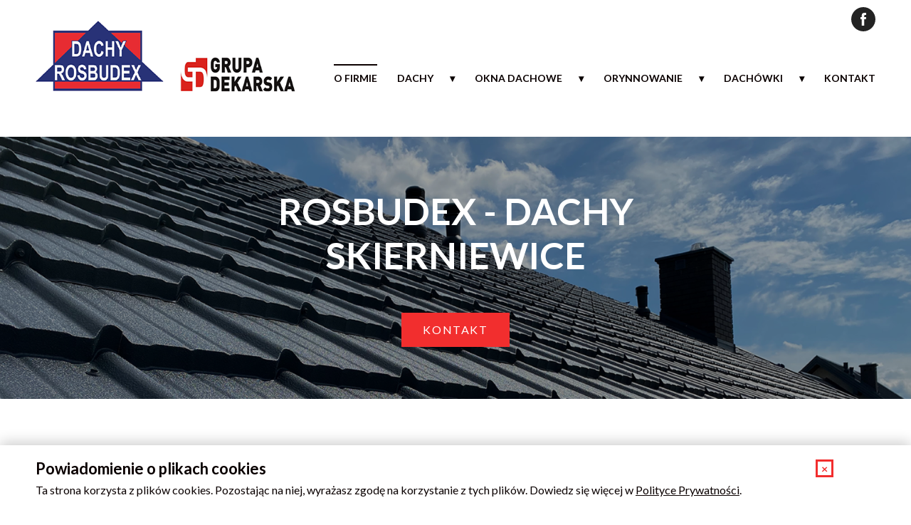

--- FILE ---
content_type: text/html; charset=UTF-8
request_url: https://rosbudex.pl/
body_size: 9686
content:
<!doctype html>
<html lang="pl-PL">
    <head>
        <meta charset="UTF-8">
        <meta name="viewport" content="width=device-width, initial-scale=1">
                <link rel="profile" href="https://gmpg.org/xfn/11">

        <meta name='robots' content='index, follow, max-image-preview:large, max-snippet:-1, max-video-preview:-1' />

	<!-- This site is optimized with the Yoast SEO plugin v19.10 - https://yoast.com/wordpress/plugins/seo/ -->
	<title>ROSBUDEX - dachy, pokrycia dachowe Skierniewice</title>
	<meta name="description" content="Zajmujemy się sprzedażą i montażem solidnych pokryć dachowych. Szukasz dekarza w Skierniewicach i okolicach? Sprawdź naszą ofertę." />
	<link rel="canonical" href="https://rosbudex.pl/" />
	<meta property="og:locale" content="pl_PL" />
	<meta property="og:type" content="website" />
	<meta property="og:title" content="ROSBUDEX - dachy, pokrycia dachowe Skierniewice" />
	<meta property="og:description" content="Zajmujemy się sprzedażą i montażem solidnych pokryć dachowych. Szukasz dekarza w Skierniewicach i okolicach? Sprawdź naszą ofertę." />
	<meta property="og:url" content="https://rosbudex.pl/" />
	<meta property="og:site_name" content="ROSBUDEX - dachy Skierniewice" />
	<meta property="article:publisher" content="https://www.facebook.com/Dachy-Rosbudex-167741240689903/" />
	<meta property="article:modified_time" content="2025-07-16T12:34:39+00:00" />
	<meta name="twitter:card" content="summary_large_image" />
	<script type="application/ld+json" class="yoast-schema-graph">{"@context":"https://schema.org","@graph":[{"@type":"WebPage","@id":"https://rosbudex.pl/","url":"https://rosbudex.pl/","name":"ROSBUDEX - dachy, pokrycia dachowe Skierniewice","isPartOf":{"@id":"https://rosbudex.pl/#website"},"about":{"@id":"https://rosbudex.pl/#organization"},"datePublished":"2013-09-17T10:45:29+00:00","dateModified":"2025-07-16T12:34:39+00:00","description":"Zajmujemy się sprzedażą i montażem solidnych pokryć dachowych. Szukasz dekarza w Skierniewicach i okolicach? Sprawdź naszą ofertę.","breadcrumb":{"@id":"https://rosbudex.pl/#breadcrumb"},"inLanguage":"pl-PL","potentialAction":[{"@type":"ReadAction","target":["https://rosbudex.pl/"]}]},{"@type":"BreadcrumbList","@id":"https://rosbudex.pl/#breadcrumb","itemListElement":[{"@type":"ListItem","position":1,"name":"Strona główna"}]},{"@type":"WebSite","@id":"https://rosbudex.pl/#website","url":"https://rosbudex.pl/","name":"ROSBUDEX - dachy Skierniewice","description":"","publisher":{"@id":"https://rosbudex.pl/#organization"},"potentialAction":[{"@type":"SearchAction","target":{"@type":"EntryPoint","urlTemplate":"https://rosbudex.pl/?s={search_term_string}"},"query-input":"required name=search_term_string"}],"inLanguage":"pl-PL"},{"@type":"Organization","@id":"https://rosbudex.pl/#organization","name":"ROSBUDEX - dachy Skierniewice","url":"https://rosbudex.pl/","logo":{"@type":"ImageObject","inLanguage":"pl-PL","@id":"https://rosbudex.pl/#/schema/logo/image/","url":"https://rosbudex.pl/wp-content/uploads/2022/03/logo-2.png","contentUrl":"https://rosbudex.pl/wp-content/uploads/2022/03/logo-2.png","width":500,"height":100,"caption":"ROSBUDEX - dachy Skierniewice"},"image":{"@id":"https://rosbudex.pl/#/schema/logo/image/"},"sameAs":["https://www.facebook.com/Dachy-Rosbudex-167741240689903/"]}]}</script>
	<meta name="google-site-verification" content="UdQZXCsUtePNGFD9d_pX4001YfPIiuH1wSydCubJuYc" />
	<!-- / Yoast SEO plugin. -->


<link rel='dns-prefetch' href='//fonts.googleapis.com' />
<link rel="alternate" type="application/rss+xml" title="ROSBUDEX - dachy Skierniewice &raquo; Kanał z wpisami" href="https://rosbudex.pl/feed/" />
<link rel="alternate" type="application/rss+xml" title="ROSBUDEX - dachy Skierniewice &raquo; Kanał z komentarzami" href="https://rosbudex.pl/comments/feed/" />
<script type="text/javascript">
window._wpemojiSettings = {"baseUrl":"https:\/\/s.w.org\/images\/core\/emoji\/14.0.0\/72x72\/","ext":".png","svgUrl":"https:\/\/s.w.org\/images\/core\/emoji\/14.0.0\/svg\/","svgExt":".svg","source":{"concatemoji":"https:\/\/rosbudex.pl\/wp-includes\/js\/wp-emoji-release.min.js?ver=6.1.9"}};
/*! This file is auto-generated */
!function(e,a,t){var n,r,o,i=a.createElement("canvas"),p=i.getContext&&i.getContext("2d");function s(e,t){var a=String.fromCharCode,e=(p.clearRect(0,0,i.width,i.height),p.fillText(a.apply(this,e),0,0),i.toDataURL());return p.clearRect(0,0,i.width,i.height),p.fillText(a.apply(this,t),0,0),e===i.toDataURL()}function c(e){var t=a.createElement("script");t.src=e,t.defer=t.type="text/javascript",a.getElementsByTagName("head")[0].appendChild(t)}for(o=Array("flag","emoji"),t.supports={everything:!0,everythingExceptFlag:!0},r=0;r<o.length;r++)t.supports[o[r]]=function(e){if(p&&p.fillText)switch(p.textBaseline="top",p.font="600 32px Arial",e){case"flag":return s([127987,65039,8205,9895,65039],[127987,65039,8203,9895,65039])?!1:!s([55356,56826,55356,56819],[55356,56826,8203,55356,56819])&&!s([55356,57332,56128,56423,56128,56418,56128,56421,56128,56430,56128,56423,56128,56447],[55356,57332,8203,56128,56423,8203,56128,56418,8203,56128,56421,8203,56128,56430,8203,56128,56423,8203,56128,56447]);case"emoji":return!s([129777,127995,8205,129778,127999],[129777,127995,8203,129778,127999])}return!1}(o[r]),t.supports.everything=t.supports.everything&&t.supports[o[r]],"flag"!==o[r]&&(t.supports.everythingExceptFlag=t.supports.everythingExceptFlag&&t.supports[o[r]]);t.supports.everythingExceptFlag=t.supports.everythingExceptFlag&&!t.supports.flag,t.DOMReady=!1,t.readyCallback=function(){t.DOMReady=!0},t.supports.everything||(n=function(){t.readyCallback()},a.addEventListener?(a.addEventListener("DOMContentLoaded",n,!1),e.addEventListener("load",n,!1)):(e.attachEvent("onload",n),a.attachEvent("onreadystatechange",function(){"complete"===a.readyState&&t.readyCallback()})),(e=t.source||{}).concatemoji?c(e.concatemoji):e.wpemoji&&e.twemoji&&(c(e.twemoji),c(e.wpemoji)))}(window,document,window._wpemojiSettings);
</script>
<style type="text/css">
img.wp-smiley,
img.emoji {
	display: inline !important;
	border: none !important;
	box-shadow: none !important;
	height: 1em !important;
	width: 1em !important;
	margin: 0 0.07em !important;
	vertical-align: -0.1em !important;
	background: none !important;
	padding: 0 !important;
}
</style>
	<link rel='stylesheet' id='wp-block-library-css' href='https://rosbudex.pl/wp-includes/css/dist/block-library/style.min.css?ver=6.1.9' type='text/css' media='all' />
<link rel='stylesheet' id='classic-theme-styles-css' href='https://rosbudex.pl/wp-includes/css/classic-themes.min.css?ver=1' type='text/css' media='all' />
<style id='global-styles-inline-css' type='text/css'>
body{--wp--preset--color--black: #000000;--wp--preset--color--cyan-bluish-gray: #abb8c3;--wp--preset--color--white: #ffffff;--wp--preset--color--pale-pink: #f78da7;--wp--preset--color--vivid-red: #cf2e2e;--wp--preset--color--luminous-vivid-orange: #ff6900;--wp--preset--color--luminous-vivid-amber: #fcb900;--wp--preset--color--light-green-cyan: #7bdcb5;--wp--preset--color--vivid-green-cyan: #00d084;--wp--preset--color--pale-cyan-blue: #8ed1fc;--wp--preset--color--vivid-cyan-blue: #0693e3;--wp--preset--color--vivid-purple: #9b51e0;--wp--preset--gradient--vivid-cyan-blue-to-vivid-purple: linear-gradient(135deg,rgba(6,147,227,1) 0%,rgb(155,81,224) 100%);--wp--preset--gradient--light-green-cyan-to-vivid-green-cyan: linear-gradient(135deg,rgb(122,220,180) 0%,rgb(0,208,130) 100%);--wp--preset--gradient--luminous-vivid-amber-to-luminous-vivid-orange: linear-gradient(135deg,rgba(252,185,0,1) 0%,rgba(255,105,0,1) 100%);--wp--preset--gradient--luminous-vivid-orange-to-vivid-red: linear-gradient(135deg,rgba(255,105,0,1) 0%,rgb(207,46,46) 100%);--wp--preset--gradient--very-light-gray-to-cyan-bluish-gray: linear-gradient(135deg,rgb(238,238,238) 0%,rgb(169,184,195) 100%);--wp--preset--gradient--cool-to-warm-spectrum: linear-gradient(135deg,rgb(74,234,220) 0%,rgb(151,120,209) 20%,rgb(207,42,186) 40%,rgb(238,44,130) 60%,rgb(251,105,98) 80%,rgb(254,248,76) 100%);--wp--preset--gradient--blush-light-purple: linear-gradient(135deg,rgb(255,206,236) 0%,rgb(152,150,240) 100%);--wp--preset--gradient--blush-bordeaux: linear-gradient(135deg,rgb(254,205,165) 0%,rgb(254,45,45) 50%,rgb(107,0,62) 100%);--wp--preset--gradient--luminous-dusk: linear-gradient(135deg,rgb(255,203,112) 0%,rgb(199,81,192) 50%,rgb(65,88,208) 100%);--wp--preset--gradient--pale-ocean: linear-gradient(135deg,rgb(255,245,203) 0%,rgb(182,227,212) 50%,rgb(51,167,181) 100%);--wp--preset--gradient--electric-grass: linear-gradient(135deg,rgb(202,248,128) 0%,rgb(113,206,126) 100%);--wp--preset--gradient--midnight: linear-gradient(135deg,rgb(2,3,129) 0%,rgb(40,116,252) 100%);--wp--preset--duotone--dark-grayscale: url('#wp-duotone-dark-grayscale');--wp--preset--duotone--grayscale: url('#wp-duotone-grayscale');--wp--preset--duotone--purple-yellow: url('#wp-duotone-purple-yellow');--wp--preset--duotone--blue-red: url('#wp-duotone-blue-red');--wp--preset--duotone--midnight: url('#wp-duotone-midnight');--wp--preset--duotone--magenta-yellow: url('#wp-duotone-magenta-yellow');--wp--preset--duotone--purple-green: url('#wp-duotone-purple-green');--wp--preset--duotone--blue-orange: url('#wp-duotone-blue-orange');--wp--preset--font-size--small: 13px;--wp--preset--font-size--medium: 20px;--wp--preset--font-size--large: 36px;--wp--preset--font-size--x-large: 42px;--wp--preset--spacing--20: 0.44rem;--wp--preset--spacing--30: 0.67rem;--wp--preset--spacing--40: 1rem;--wp--preset--spacing--50: 1.5rem;--wp--preset--spacing--60: 2.25rem;--wp--preset--spacing--70: 3.38rem;--wp--preset--spacing--80: 5.06rem;}:where(.is-layout-flex){gap: 0.5em;}body .is-layout-flow > .alignleft{float: left;margin-inline-start: 0;margin-inline-end: 2em;}body .is-layout-flow > .alignright{float: right;margin-inline-start: 2em;margin-inline-end: 0;}body .is-layout-flow > .aligncenter{margin-left: auto !important;margin-right: auto !important;}body .is-layout-constrained > .alignleft{float: left;margin-inline-start: 0;margin-inline-end: 2em;}body .is-layout-constrained > .alignright{float: right;margin-inline-start: 2em;margin-inline-end: 0;}body .is-layout-constrained > .aligncenter{margin-left: auto !important;margin-right: auto !important;}body .is-layout-constrained > :where(:not(.alignleft):not(.alignright):not(.alignfull)){max-width: var(--wp--style--global--content-size);margin-left: auto !important;margin-right: auto !important;}body .is-layout-constrained > .alignwide{max-width: var(--wp--style--global--wide-size);}body .is-layout-flex{display: flex;}body .is-layout-flex{flex-wrap: wrap;align-items: center;}body .is-layout-flex > *{margin: 0;}:where(.wp-block-columns.is-layout-flex){gap: 2em;}.has-black-color{color: var(--wp--preset--color--black) !important;}.has-cyan-bluish-gray-color{color: var(--wp--preset--color--cyan-bluish-gray) !important;}.has-white-color{color: var(--wp--preset--color--white) !important;}.has-pale-pink-color{color: var(--wp--preset--color--pale-pink) !important;}.has-vivid-red-color{color: var(--wp--preset--color--vivid-red) !important;}.has-luminous-vivid-orange-color{color: var(--wp--preset--color--luminous-vivid-orange) !important;}.has-luminous-vivid-amber-color{color: var(--wp--preset--color--luminous-vivid-amber) !important;}.has-light-green-cyan-color{color: var(--wp--preset--color--light-green-cyan) !important;}.has-vivid-green-cyan-color{color: var(--wp--preset--color--vivid-green-cyan) !important;}.has-pale-cyan-blue-color{color: var(--wp--preset--color--pale-cyan-blue) !important;}.has-vivid-cyan-blue-color{color: var(--wp--preset--color--vivid-cyan-blue) !important;}.has-vivid-purple-color{color: var(--wp--preset--color--vivid-purple) !important;}.has-black-background-color{background-color: var(--wp--preset--color--black) !important;}.has-cyan-bluish-gray-background-color{background-color: var(--wp--preset--color--cyan-bluish-gray) !important;}.has-white-background-color{background-color: var(--wp--preset--color--white) !important;}.has-pale-pink-background-color{background-color: var(--wp--preset--color--pale-pink) !important;}.has-vivid-red-background-color{background-color: var(--wp--preset--color--vivid-red) !important;}.has-luminous-vivid-orange-background-color{background-color: var(--wp--preset--color--luminous-vivid-orange) !important;}.has-luminous-vivid-amber-background-color{background-color: var(--wp--preset--color--luminous-vivid-amber) !important;}.has-light-green-cyan-background-color{background-color: var(--wp--preset--color--light-green-cyan) !important;}.has-vivid-green-cyan-background-color{background-color: var(--wp--preset--color--vivid-green-cyan) !important;}.has-pale-cyan-blue-background-color{background-color: var(--wp--preset--color--pale-cyan-blue) !important;}.has-vivid-cyan-blue-background-color{background-color: var(--wp--preset--color--vivid-cyan-blue) !important;}.has-vivid-purple-background-color{background-color: var(--wp--preset--color--vivid-purple) !important;}.has-black-border-color{border-color: var(--wp--preset--color--black) !important;}.has-cyan-bluish-gray-border-color{border-color: var(--wp--preset--color--cyan-bluish-gray) !important;}.has-white-border-color{border-color: var(--wp--preset--color--white) !important;}.has-pale-pink-border-color{border-color: var(--wp--preset--color--pale-pink) !important;}.has-vivid-red-border-color{border-color: var(--wp--preset--color--vivid-red) !important;}.has-luminous-vivid-orange-border-color{border-color: var(--wp--preset--color--luminous-vivid-orange) !important;}.has-luminous-vivid-amber-border-color{border-color: var(--wp--preset--color--luminous-vivid-amber) !important;}.has-light-green-cyan-border-color{border-color: var(--wp--preset--color--light-green-cyan) !important;}.has-vivid-green-cyan-border-color{border-color: var(--wp--preset--color--vivid-green-cyan) !important;}.has-pale-cyan-blue-border-color{border-color: var(--wp--preset--color--pale-cyan-blue) !important;}.has-vivid-cyan-blue-border-color{border-color: var(--wp--preset--color--vivid-cyan-blue) !important;}.has-vivid-purple-border-color{border-color: var(--wp--preset--color--vivid-purple) !important;}.has-vivid-cyan-blue-to-vivid-purple-gradient-background{background: var(--wp--preset--gradient--vivid-cyan-blue-to-vivid-purple) !important;}.has-light-green-cyan-to-vivid-green-cyan-gradient-background{background: var(--wp--preset--gradient--light-green-cyan-to-vivid-green-cyan) !important;}.has-luminous-vivid-amber-to-luminous-vivid-orange-gradient-background{background: var(--wp--preset--gradient--luminous-vivid-amber-to-luminous-vivid-orange) !important;}.has-luminous-vivid-orange-to-vivid-red-gradient-background{background: var(--wp--preset--gradient--luminous-vivid-orange-to-vivid-red) !important;}.has-very-light-gray-to-cyan-bluish-gray-gradient-background{background: var(--wp--preset--gradient--very-light-gray-to-cyan-bluish-gray) !important;}.has-cool-to-warm-spectrum-gradient-background{background: var(--wp--preset--gradient--cool-to-warm-spectrum) !important;}.has-blush-light-purple-gradient-background{background: var(--wp--preset--gradient--blush-light-purple) !important;}.has-blush-bordeaux-gradient-background{background: var(--wp--preset--gradient--blush-bordeaux) !important;}.has-luminous-dusk-gradient-background{background: var(--wp--preset--gradient--luminous-dusk) !important;}.has-pale-ocean-gradient-background{background: var(--wp--preset--gradient--pale-ocean) !important;}.has-electric-grass-gradient-background{background: var(--wp--preset--gradient--electric-grass) !important;}.has-midnight-gradient-background{background: var(--wp--preset--gradient--midnight) !important;}.has-small-font-size{font-size: var(--wp--preset--font-size--small) !important;}.has-medium-font-size{font-size: var(--wp--preset--font-size--medium) !important;}.has-large-font-size{font-size: var(--wp--preset--font-size--large) !important;}.has-x-large-font-size{font-size: var(--wp--preset--font-size--x-large) !important;}
.wp-block-navigation a:where(:not(.wp-element-button)){color: inherit;}
:where(.wp-block-columns.is-layout-flex){gap: 2em;}
.wp-block-pullquote{font-size: 1.5em;line-height: 1.6;}
</style>
<link rel='stylesheet' id='contact-form-7-css' href='https://rosbudex.pl/wp-content/plugins/contact-form-7/includes/css/styles.css?ver=5.6.4' type='text/css' media='all' />
<link rel='stylesheet' id='velux-dystrybutorzy-style-css' href='https://rosbudex.pl/wp-content/themes/velux-dystrybutorzy/style.css?ver=6.1.9' type='text/css' media='all' />
<link rel='stylesheet' id='theme-google-fonts-css' href='https://fonts.googleapis.com/css?family=Lato:400,400i,700,700i&#038;subset=latin-ext' type='text/css' media='all' />
<link rel='stylesheet' id='velux-dystrybutorzy-style-main-css' href='https://rosbudex.pl/wp-content/themes/velux-dystrybutorzy/assets/css/app.css?ver=2062019' type='text/css' media='all' />
<link rel='stylesheet' id='velux-dystrybutorzy-styles-home-css' href='https://rosbudex.pl/wp-content/themes/velux-dystrybutorzy/assets/css/app-home.css?ver=2062019' type='text/css' media='all' />
<link rel='stylesheet' id='theme-styles-css' href='https://rosbudex.pl/wp-content/themes/velux-dystrybutorzy/style.css?ver=6.1.9' type='text/css' media='all' />
<style id='theme-styles-inline-css' type='text/css'>
    body {font-family: Lato}
        body,
    #page__top h1,
    #page__top p {
    color: #0a0000;
    }
        a {
    color: #0a0000;
    }
        .btn.btn-primary {
    background-color: #f22e2e;
    color: #fff !important;
    }
    .btn.btn-primary:hover,
    input[type="submit"]:hover {
    filter: brightness(90%);
    }
    .btn:focus, .btn.focus {
    box-shadow: 0 0 0 0.2rem rgba(242,46,46,0.25);
    }
    input[type="submit"] {
    background-color: #f22e2e;
    border-color: #f22e2e;
    }
    .btn-primary:not(:disabled):not(.disabled):active, .btn-primary:not(:disabled):not(.disabled).active, .show>.btn-primary.dropdown-toggle {
    background-color: #f22e2e;
    border-color: #f22e2e;
    filter: brightness(90%);
    }
    #close-button {border-color: #f22e2e;color: #f22e2e;}
        .footer {
    background-color: #232323;
    }
        ::selection {
    background: rgba(12,1,1,0.3);
    }
    ::-moz-selection {
    background: rgba(12,1,1,0.3);
    }
    form input:not([type="submit"]), 
    form textarea {
    border-color: #0c0101;
    color: #0c0101;
    }
    #page__top {background-color:rgba(12,1,1,0.15)}
    nav.header__menu li.current-menu-item a::before, 
    nav.header__menu li.current_page_parent a::before, 
    .sec-1__name::before, nav.header__menu-nav a:hover,
    .page-loader #bar,
    #single__oferta p:first-of-type::before,
    .slick-prev::before, .slick-prev::after, 
    .slick-next::before, .slick-next::after {
    background-color: #0c0101;
    }
    form input:focus, form textarea:focus {
    border-color: #0c0101;
    box-shadow: 0 0 0 .3rem rgba(12,1,1,0.3);
    }
    h2::before,
    h4::before,
    .divider-bottom::before,
    .hamburger .line {
    background-color: #0c0101;
    }
    a:hover  {
    color: #0c0101;
    }
    
</style>
<script type='text/javascript' src='https://rosbudex.pl/wp-includes/js/jquery/jquery.min.js?ver=3.6.1' id='jquery-core-js'></script>
<script type='text/javascript' src='https://rosbudex.pl/wp-includes/js/jquery/jquery-migrate.min.js?ver=3.3.2' id='jquery-migrate-js'></script>
<script type='text/javascript' id='my_loadmore-js-extra'>
/* <![CDATA[ */
var misha_loadmore_params = {"ajaxurl":"https:\/\/rosbudex.pl\/wp-admin\/admin-ajax.php","posts":"{\"error\":\"\",\"m\":\"\",\"p\":\"936\",\"post_parent\":\"\",\"subpost\":\"\",\"subpost_id\":\"\",\"attachment\":\"\",\"attachment_id\":0,\"name\":\"\",\"pagename\":\"\",\"page_id\":\"936\",\"second\":\"\",\"minute\":\"\",\"hour\":\"\",\"day\":0,\"monthnum\":0,\"year\":0,\"w\":0,\"category_name\":\"\",\"tag\":\"\",\"cat\":\"\",\"tag_id\":\"\",\"author\":\"\",\"author_name\":\"\",\"feed\":\"\",\"tb\":\"\",\"paged\":0,\"meta_key\":\"\",\"meta_value\":\"\",\"preview\":\"\",\"s\":\"\",\"sentence\":\"\",\"title\":\"\",\"fields\":\"\",\"menu_order\":\"\",\"embed\":\"\",\"category__in\":[],\"category__not_in\":[],\"category__and\":[],\"post__in\":[],\"post__not_in\":[],\"post_name__in\":[],\"tag__in\":[],\"tag__not_in\":[],\"tag__and\":[],\"tag_slug__in\":[],\"tag_slug__and\":[],\"post_parent__in\":[],\"post_parent__not_in\":[],\"author__in\":[],\"author__not_in\":[],\"ignore_sticky_posts\":false,\"suppress_filters\":false,\"cache_results\":true,\"update_post_term_cache\":true,\"update_menu_item_cache\":false,\"lazy_load_term_meta\":true,\"update_post_meta_cache\":true,\"post_type\":\"\",\"posts_per_page\":8,\"nopaging\":false,\"comments_per_page\":\"50\",\"no_found_rows\":false,\"order\":\"DESC\"}","current_page":"1","max_page":"0"};
/* ]]> */
</script>
<script type='text/javascript' src='https://rosbudex.pl/wp-content/themes/velux-dystrybutorzy/js/myloadmore.js?ver=6.1.9' id='my_loadmore-js'></script>
<link rel="https://api.w.org/" href="https://rosbudex.pl/wp-json/" /><link rel="alternate" type="application/json" href="https://rosbudex.pl/wp-json/wp/v2/pages/936" /><link rel="EditURI" type="application/rsd+xml" title="RSD" href="https://rosbudex.pl/xmlrpc.php?rsd" />
<link rel="wlwmanifest" type="application/wlwmanifest+xml" href="https://rosbudex.pl/wp-includes/wlwmanifest.xml" />
<meta name="generator" content="WordPress 6.1.9" />
<link rel='shortlink' href='https://rosbudex.pl/' />
<link rel="alternate" type="application/json+oembed" href="https://rosbudex.pl/wp-json/oembed/1.0/embed?url=https%3A%2F%2Frosbudex.pl%2F" />
<link rel="alternate" type="text/xml+oembed" href="https://rosbudex.pl/wp-json/oembed/1.0/embed?url=https%3A%2F%2Frosbudex.pl%2F&#038;format=xml" />
<!-- Google tag (gtag.js) -->
<script async src="https://www.googletagmanager.com/gtag/js?id=G-0H252CCBCV"></script>
<script>
  window.dataLayer = window.dataLayer || [];
  function gtag(){dataLayer.push(arguments);}
  gtag('js', new Date());

  gtag('config', 'G-0H252CCBCV');
</script>

<!-- Google Tag Manager -->
<script>(function(w,d,s,l,i){w[l]=w[l]||[];w[l].push({'gtm.start':
new Date().getTime(),event:'gtm.js'});var f=d.getElementsByTagName(s)[0],
j=d.createElement(s),dl=l!='dataLayer'?'&l='+l:'';j.async=true;j.src=
'https://www.googletagmanager.com/gtm.js?id='+i+dl;f.parentNode.insertBefore(j,f);
})(window,document,'script','dataLayer','GTM-WLTVT28');</script>
<!-- End Google Tag Manager -->

<!-- Hotjar Tracking Code for https://rosbudex.pl/ -->
<script>
    (function(h,o,t,j,a,r){
        h.hj=h.hj||function(){(h.hj.q=h.hj.q||[]).push(arguments)};
        h._hjSettings={hjid:3114030,hjsv:6};
        a=o.getElementsByTagName('head')[0];
        r=o.createElement('script');r.async=1;
        r.src=t+h._hjSettings.hjid+j+h._hjSettings.hjsv;
        a.appendChild(r);
    })(window,document,'https://static.hotjar.com/c/hotjar-','.js?sv=');
</script>

<script src="https://www.googleoptimize.com/optimize.js?id=OPT-WSJFVQ8"></script><link rel="icon" href="https://rosbudex.pl/wp-content/uploads/2019/08/favicon.png" sizes="32x32" />
<link rel="icon" href="https://rosbudex.pl/wp-content/uploads/2019/08/favicon.png" sizes="192x192" />
<link rel="apple-touch-icon" href="https://rosbudex.pl/wp-content/uploads/2019/08/favicon.png" />
<meta name="msapplication-TileImage" content="https://rosbudex.pl/wp-content/uploads/2019/08/favicon.png" />
		<style type="text/css" id="wp-custom-css">
			.custom-logo-link img {
	max-width:250px;
}
h3, .h3 {
    font-size: 3rem;
}
#sec-1 .row .col-md-6:nth-child(3) .sec-1__name > span {
	color: #f02c2d;
	font-weight: 999;
}
.sec-1__name {
    background-color: #fff;
    display: block;
    font-size: 3rem;
    font-weight: 700;
    letter-spacing: 0em;
    line-height: 1;
    max-width: 360px;
    margin: 0 auto 1rem;
    position: relative;
    text-align: center;
    width: 100%;
    z-index: 1;
}
.sec-1 h3 {
 display: none;
}
.custom-logo-link img {
    max-width: 365px;
}

nav.header__menu {
    font-size: 1.4rem;
    font-weight: 700;
}
.hamburger {
    right: 1rem;
    position: absolute;
    top: 50%;
    bottom: AUTO;
    -webkit-transform: translateY(-100%);
}
.baner-velux-glowna > div {
	margin: 0 auto
}
.widget-slider__nav {
    margin-top: 0;
}		</style>
		    </head>

    <body class="home page-template-default page page-id-936 wp-custom-logo elementor-default elementor-kit-79861">
<!-- Google Tag Manager (noscript) -->
<noscript><iframe src="https://www.googletagmanager.com/ns.html?id=GTM-WLTVT28"
height="0" width="0" style="display:none;visibility:hidden"></iframe></noscript>
<!-- End Google Tag Manager (noscript) -->
        <div class="page-loader">
            <div class="page-loader-body"> 
                <div id="load-bar">
                    <div id="bar"></div>
                </div>
            </div>
        </div>
        <div id="nav-rwd">
            <span id="nav-rwd__close" class="menu__button">Zamknij</span>
            <nav id="nav-rwd__menu">
                <ul></ul>
            </nav>
            <nav id="nav-rwd__social">
                <ul></ul>
            </nav>
        </div>
        <header class="header content">
            <div class="container">
                <div class="row no-gutters flex-lg-row flex-column justify-content-lg-between justify-content-md-center justify-content-between aling-items-center">
                                            <h1 class="logo has-logo-image">
                                <a href="https://rosbudex.pl/" class="custom-logo-link" rel="home" aria-current="page"><img width="500" height="100" src="https://rosbudex.pl/wp-content/uploads/2022/03/logo-2.png" class="custom-logo" alt="Logo Dachy Rosbudex i Grupy Dekarskiej. Sprzedaż i montaż dachów w Skierniewicach." decoding="async" srcset="https://rosbudex.pl/wp-content/uploads/2022/03/logo-2.png 500w, https://rosbudex.pl/wp-content/uploads/2022/03/logo-2-300x60.png 300w" sizes="(max-width: 500px) 100vw, 500px" /></a>                            <span>ROSBUDEX &#8211; dachy Skierniewice</span>
                        </h1>
                                        <div class="flex-column justify-content-center d-md-flex d-none">
                            <nav class="header__menu-nav">
    <ul>
                    <li><a href="https://www.facebook.com/Dachy-Rosbudex-167741240689903/" title="facebook" target="_blank" rel="nofollow noreferrer noopener"><img src="https://rosbudex.pl/wp-content/themes/velux-dystrybutorzy/assets/img/icons/facebook.svg" alt="facebook"></a></li>
                                            </ul>
</nav>                        <nav class="header__menu">
                            <ul id="menu-menu" class="menu"><li id="menu-item-18" class="menu-item menu-item-type-custom menu-item-object-custom current-menu-item current_page_item menu-item-home menu-item-18"><a href="https://rosbudex.pl/" aria-current="page">O FIRMIE</a></li>
<li id="menu-item-79936" class="menu-item menu-item-type-custom menu-item-object-custom menu-item-has-children menu-item-79936"><a href="#">DACHY</a>
<ul class="sub-menu">
	<li id="menu-item-79718" class="menu-item menu-item-type-custom menu-item-object-custom menu-item-79718"><a target="_blank" rel="nofollow" href="https://www.blachotrapez.eu/">Blachotrapez</a></li>
	<li id="menu-item-80086" class="menu-item menu-item-type-post_type menu-item-object-page menu-item-80086"><a href="https://rosbudex.pl/ruukki/">Ruukki</a></li>
	<li id="menu-item-79720" class="menu-item menu-item-type-custom menu-item-object-custom menu-item-79720"><a target="_blank" rel="nofollow" href="https://pruszynski.com.pl/">Pruszyński</a></li>
	<li id="menu-item-79721" class="menu-item menu-item-type-custom menu-item-object-custom menu-item-79721"><a target="_blank" rel="nofollow" href="https://www.novatik.pl/">Novatik</a></li>
</ul>
</li>
<li id="menu-item-79733" class="menu-item menu-item-type-custom menu-item-object-custom menu-item-has-children menu-item-79733"><a href="#">OKNA DACHOWE</a>
<ul class="sub-menu">
	<li id="menu-item-80004" class="menu-item menu-item-type-post_type menu-item-object-page menu-item-80004"><a href="https://rosbudex.pl/velux/">Velux</a></li>
	<li id="menu-item-79735" class="menu-item menu-item-type-custom menu-item-object-custom menu-item-79735"><a target="_blank" rel="nofollow" href="https://www.fakro.pl/">Fakro</a></li>
	<li id="menu-item-80067" class="menu-item menu-item-type-post_type menu-item-object-page menu-item-80067"><a href="https://rosbudex.pl/solarna-markiza-zaciemniajaca-sss/">Solarna markiza</a></li>
</ul>
</li>
<li id="menu-item-79727" class="menu-item menu-item-type-custom menu-item-object-custom menu-item-has-children menu-item-79727"><a href="#">ORYNNOWANIE</a>
<ul class="sub-menu">
	<li id="menu-item-79728" class="menu-item menu-item-type-custom menu-item-object-custom menu-item-79728"><a target="_blank" rel="nofollow" href="https://www.rynnybryza.pl/">Bryza</a></li>
	<li id="menu-item-79729" class="menu-item menu-item-type-custom menu-item-object-custom menu-item-79729"><a target="_blank" rel="nofollow" href="https://galeco.pl/">Galeco</a></li>
	<li id="menu-item-79730" class="menu-item menu-item-type-custom menu-item-object-custom menu-item-79730"><a target="_blank" rel="nofollow" href="https://www.kropsystem.eu/">Krop</a></li>
	<li id="menu-item-79731" class="menu-item menu-item-type-custom menu-item-object-custom menu-item-79731"><a target="_blank" rel="nofollow" href="https://pruszynski.com.pl/niagara-stalowe.php">Niagara</a></li>
	<li id="menu-item-80100" class="menu-item menu-item-type-post_type menu-item-object-page menu-item-80100"><a href="https://rosbudex.pl/siba/">Siba</a></li>
</ul>
</li>
<li id="menu-item-79971" class="menu-item menu-item-type-custom menu-item-object-custom menu-item-has-children menu-item-79971"><a href="#">DACHÓWKI</a>
<ul class="sub-menu">
	<li id="menu-item-79723" class="menu-item menu-item-type-custom menu-item-object-custom menu-item-79723"><a target="_blank" rel="nofollow" href="https://www.creaton.pl/">Creaton</a></li>
	<li id="menu-item-79724" class="menu-item menu-item-type-custom menu-item-object-custom menu-item-79724"><a target="_blank" rel="nofollow" href="https://roben.pl/">Roben</a></li>
	<li id="menu-item-79725" class="menu-item menu-item-type-custom menu-item-object-custom menu-item-79725"><a target="_blank" rel="nofollow" href="https://www.bmigroup.com/pl">Braas</a></li>
	<li id="menu-item-79726" class="menu-item menu-item-type-custom menu-item-object-custom menu-item-79726"><a target="_blank" rel="nofollow" href="https://www.meyer-holsen.de/pl">Meyer Holsen</a></li>
</ul>
</li>
<li id="menu-item-19" class="menu-item menu-item-type-post_type menu-item-object-page menu-item-19"><a href="https://rosbudex.pl/kontakt/">KONTAKT</a></li>
</ul>                        </nav>
                    </div>
                    <div class="hamburger d-md-none d-block menu__button" id="hamburger-1">
                        <span class="line"></span>
                        <span class="line"></span>
                        <span class="line"></span>
                    </div>
                </div>
            </div>
        </header>

        <main class="content">
            
<div class="slider" id="slider">
                <div class="slider-item">
                <div class="slider__slides">
                    <img width="1920" height="551" src="https://rosbudex.pl/wp-content/uploads/2022/03/banerrosbudex02.png" class="attachment-slide-size size-slide-size" alt="Grafitowy dach marki Velux. Solidne dachy w Skierniewicach." decoding="async" loading="lazy" srcset="https://rosbudex.pl/wp-content/uploads/2022/03/banerrosbudex02.png 1920w, https://rosbudex.pl/wp-content/uploads/2022/03/banerrosbudex02-300x86.png 300w, https://rosbudex.pl/wp-content/uploads/2022/03/banerrosbudex02-1024x294.png 1024w, https://rosbudex.pl/wp-content/uploads/2022/03/banerrosbudex02-768x220.png 768w, https://rosbudex.pl/wp-content/uploads/2022/03/banerrosbudex02-1536x441.png 1536w" sizes="(max-width: 1920px) 100vw, 1920px" />                </div>
                <div class="slider__title text-center">
                    <div>
                        <h2>ROSBUDEX - DACHY SKIERNIEWICE</h2>
                        <p></p>
                                                    <div class="header-button">
                                <a class="btn btn-primary" href="https://rosbudex.pl/kontakt">KONTAKT</a>
                            </div>
                                            </div>
                </div>
            </div>
            </div>
<section id="sec-1" class="sec-1 container text-center">
    <div class="row">
            <div class="col-md-6">


        <div class="thumbnail-link"><a class="has_thumbnail" href="/nasza-oferta/" title="OFERTA"><img width="592" height="212" src="https://rosbudex.pl/wp-content/uploads/2022/03/ROSBUDEX3.png" class="attachment-medium_large size-medium_large" alt="Ceglasty dach Rosbudex w Skierniewicach. Dachy Velux o solidnej konstrukcji." decoding="async" loading="lazy" srcset="https://rosbudex.pl/wp-content/uploads/2022/03/ROSBUDEX3.png 592w, https://rosbudex.pl/wp-content/uploads/2022/03/ROSBUDEX3-300x107.png 300w" sizes="(max-width: 592px) 100vw, 592px" /></a></div>
        <span class="sec-1__name"><span>OFERTA</span></span>
        <h3>
            <a href="/nasza-oferta/" title="OFERTA">
                Nagłówek strony <br>z Ofertą...            </a>
        </h3>
        <p>
            <p>Rosbudex jest rodzinną firmą zajmującą się sprzedażą oraz montażem pokryć dachowych od 1998 roku.</p>
        </p>
    </div>
        <div class="col-md-6">
        <div class="thumbnail-link">
            <a class="has_thumbnail" href="/nasze-realizacje/" title="REALIZACJE"><img width="592" height="210" src="https://rosbudex.pl/wp-content/uploads/2022/03/ROSBUDEX2.png" class="attachment-medium_large size-medium_large" alt="Nowoczesny dach wykonany przez fachowców firmy Rosbudex. Grafitowe dachy w Skierniewicach." decoding="async" loading="lazy" srcset="https://rosbudex.pl/wp-content/uploads/2022/03/ROSBUDEX2.png 592w, https://rosbudex.pl/wp-content/uploads/2022/03/ROSBUDEX2-300x106.png 300w" sizes="(max-width: 592px) 100vw, 592px" /></a></div>
        <span class="sec-1__name"><span>REALIZACJE</span></span>
        <h3>
            <a href="https://rosbudex.pl/realizacje/" title="REALIZACJE">
                <p>Nagłówek strony<br />
z Realizacjami</p>
            </a>
        </h3>
        <p>
            <p>Od wielu lat współpracujemy z najlepszymi producentami pokryć dachowych oraz wszystkimi firmami pokrewnymi w kierunku pokryć dachowych.</p>
        </p>
    </div>
    <div class="col-md-12">
    <div class="thumbnail-link"><a class="has_thumbnail" href="https://rosbudex.pl/kontakt/" title="KONTAKT"><img width="592" height="213" src="https://rosbudex.pl/wp-content/uploads/2022/03/kontakt.png" class="attachment-medium_large size-medium_large" alt="Fachowcy Rosbudex. Wykonanie blachodachówki w Skierniewicach." decoding="async" loading="lazy" srcset="https://rosbudex.pl/wp-content/uploads/2022/03/kontakt.png 592w, https://rosbudex.pl/wp-content/uploads/2022/03/kontakt-300x108.png 300w" sizes="(max-width: 592px) 100vw, 592px" /></a></div>
    <span class="sec-1__name"><span>KONTAKT</span></span>
    <h3>
        <a href="https://rosbudex.pl/kontakt/" title="KONTAKT">
            <p>Nagłówek strony<br />
kontaktowej</p>
        </a>
    </h3>
    <p>
        <p>Zapraszamy do kontaktu. Wszelakie informacje, dane kontaktowe znajdziecie Państwo w zakładce KONTAKT.</p>
    </p>
</div>
    </div>
    <div class="row baner-velux-glowna">
        <script type='text/javascript' src='https://api.nulead.pl/layer.js?guid=86e81577-d0e8-4166-86b0-4b472ba1a693'></script>
        <script type='text/javascript' src='https://api.nulead.pl/layer.js?guid=6a123f47-cbee-47ea-9457-47451c6f861d'></script>
        <a style="margin:0 auto 30px auto;" href="/solarna-markiza-zaciemniajaca-sss/">
        <img style="width: 980px; max-width: 100%;" alt="solarna markiza zaciemniajaca sss Velux" src="/wp-content/uploads/2023/08/markiza-solarna.png">
        </a>
		<script type='text/javascript' src='https://api.nulead.pl/layer.js?guid=fc457fef-2bec-49f2-abb4-4b7195a30236'></script>
    </div>
</section>

    <section class="widget-slider container">
        <div class="row justify-content-center">
            <div class="col-md-10">
                <div class="widget-slider__nav">
                    <div class="slide slide-79781"><img width="150" height="150" src="https://rosbudex.pl/wp-content/uploads/2022/03/roben-150x150.png" class="attachment-thumbnail size-thumbnail" alt="Logo firmy Roben. Solidne dachy, rynny i akcesoria pokryć dachowych." decoding="async" loading="lazy" /></div><div class="slide slide-79756"><img width="150" height="150" src="https://rosbudex.pl/wp-content/uploads/2022/03/blackotrapez-150x150.png" class="attachment-thumbnail size-thumbnail" alt="Logotyp producenta Blachotrapez. Producent pokryć dachowych i elewacyjnych." decoding="async" loading="lazy" /></div><div class="slide slide-79758"><img width="150" height="150" src="https://rosbudex.pl/wp-content/uploads/2022/03/blachypruszynski-150x150.png" class="attachment-thumbnail size-thumbnail" alt="Logo Blachy Pruszyński. Stalowe pokrycia dachowe, płyty warstwowe." decoding="async" loading="lazy" /></div><div class="slide slide-79884"><img width="150" height="150" src="https://rosbudex.pl/wp-content/uploads/2022/03/niagara-150x150.jpg" class="attachment-thumbnail size-thumbnail" alt="" decoding="async" loading="lazy" srcset="https://rosbudex.pl/wp-content/uploads/2022/03/niagara-150x150.jpg 150w, https://rosbudex.pl/wp-content/uploads/2022/03/niagara-300x300.jpg 300w, https://rosbudex.pl/wp-content/uploads/2022/03/niagara-768x768.jpg 768w, https://rosbudex.pl/wp-content/uploads/2022/03/niagara.jpg 800w" sizes="(max-width: 150px) 100vw, 150px" /></div><div class="slide slide-79770"><img width="150" height="150" src="https://rosbudex.pl/wp-content/uploads/2022/03/bryza-150x150.png" class="attachment-thumbnail size-thumbnail" alt="Logo producenta Bryza. Marka rynien stalowych i PVC do dachów." decoding="async" loading="lazy" /></div><div class="slide slide-79771"><img width="150" height="150" src="https://rosbudex.pl/wp-content/uploads/2022/03/creaton-150x150.png" class="attachment-thumbnail size-thumbnail" alt="Logotyp producenta Creaton. Dachówki cementowe, ceramiczne i rynny." decoding="async" loading="lazy" /></div><div class="slide slide-79772"><img width="150" height="150" src="https://rosbudex.pl/wp-content/uploads/2022/03/fincostal-150x150.png" class="attachment-thumbnail size-thumbnail" alt="Logotyp marki Finco-stal. Producent blachodachówki ceramicznej. Pokrycia dachowe w kolorze grafitowym, brązowym, ceglastym i zielonym." decoding="async" loading="lazy" srcset="https://rosbudex.pl/wp-content/uploads/2022/03/fincostal-150x150.png 150w, https://rosbudex.pl/wp-content/uploads/2022/03/fincostal-300x300.png 300w, https://rosbudex.pl/wp-content/uploads/2022/03/fincostal.png 625w" sizes="(max-width: 150px) 100vw, 150px" /></div><div class="slide slide-79775"><img width="150" height="150" src="https://rosbudex.pl/wp-content/uploads/2022/03/dekarska-150x150.png" class="attachment-thumbnail size-thumbnail" alt="" decoding="async" loading="lazy" /></div><div class="slide slide-79779"><img width="150" height="150" src="https://rosbudex.pl/wp-content/uploads/2022/03/krop2-150x150.png" class="attachment-thumbnail size-thumbnail" alt="Producent Krop - logo. Solidne systemy orynnowania. Akcesoria i elementy do rynien." decoding="async" loading="lazy" /></div><div class="slide slide-79780"><img width="150" height="150" src="https://rosbudex.pl/wp-content/uploads/2022/03/fakro-150x150.png" class="attachment-thumbnail size-thumbnail" alt="Logotyp marki FAKRO. Producent okien dachowych, schodów strychowych oraz rolet, markiz, żaluzji i zasłon." decoding="async" loading="lazy" /></div><div class="slide slide-79781"><img width="150" height="150" src="https://rosbudex.pl/wp-content/uploads/2022/03/roben-150x150.png" class="attachment-thumbnail size-thumbnail" alt="Logo firmy Roben. Solidne dachy, rynny i akcesoria pokryć dachowych." decoding="async" loading="lazy" /></div><div class="slide slide-79783"><img width="150" height="150" src="https://rosbudex.pl/wp-content/uploads/2022/03/niagara-150x150.png" class="attachment-thumbnail size-thumbnail" alt="Logotyp metalowych systemów rynnowych Niagara. Rynny i niezbędne elementy dachów." decoding="async" loading="lazy" /></div><div class="slide slide-79784"><img width="150" height="150" src="https://rosbudex.pl/wp-content/uploads/2022/03/meyerholsen-150x150.png" class="attachment-thumbnail size-thumbnail" alt="Producent pokryć dachowych i akcesoriów. Logotyp niemieckiej marki Mayer-Holsen." decoding="async" loading="lazy" /></div><div class="slide slide-79786"><img width="150" height="150" src="https://rosbudex.pl/wp-content/uploads/2022/03/novatik-150x150.png" class="attachment-thumbnail size-thumbnail" alt="Logotyp marki Novatik. Akcesoria i pokrycia dachowe. Panele, gąsiory i rynny do dachów." decoding="async" loading="lazy" /></div><div class="slide slide-79787"><img width="150" height="150" src="https://rosbudex.pl/wp-content/uploads/2022/03/velux-150x150.png" class="attachment-thumbnail size-thumbnail" alt="Logo marki Velux. Producent dachów i blachodachówek oraz akcesoriów dachowych i poddasza." decoding="async" loading="lazy" /></div><div class="slide slide-79953"><img width="150" height="150" src="https://rosbudex.pl/wp-content/uploads/2022/03/ruukki-150x150.png" class="attachment-thumbnail size-thumbnail" alt="Producent Ruukki. Pokrycia dachowe, akcesoria rynny." decoding="async" loading="lazy" /></div><div class="slide slide-80083"><img width="150" height="150" src="https://rosbudex.pl/wp-content/uploads/2025/07/siba-150x150.png" class="attachment-thumbnail size-thumbnail" alt="" decoding="async" loading="lazy" srcset="https://rosbudex.pl/wp-content/uploads/2025/07/siba-150x150.png 150w, https://rosbudex.pl/wp-content/uploads/2025/07/siba.png 300w" sizes="(max-width: 150px) 100vw, 150px" /></div><div class="slide slide-79880"><img width="150" height="150" src="https://rosbudex.pl/wp-content/uploads/2022/03/galeco-150x150.jpg" class="attachment-thumbnail size-thumbnail" alt="" decoding="async" loading="lazy" srcset="https://rosbudex.pl/wp-content/uploads/2022/03/galeco-150x150.jpg 150w, https://rosbudex.pl/wp-content/uploads/2022/03/galeco-300x300.jpg 300w, https://rosbudex.pl/wp-content/uploads/2022/03/galeco-768x768.jpg 768w, https://rosbudex.pl/wp-content/uploads/2022/03/galeco.jpg 800w" sizes="(max-width: 150px) 100vw, 150px" /></div>                </div>
            </div>
        </div>
            
    </section>


</main>

<footer class="footer content">
    <div class="container">
        <div class="row no-gutters flex-md-row flex-column justify-content-md-between justify-content-center">
            <nav class="footer__nav">
                <ul id="menu-menu-footer" class="menu"><li id="menu-item-2049" class="menu-item menu-item-type-post_type menu-item-object-page menu-item-2049"><a href="https://rosbudex.pl/kontakt/">KONTAKT</a></li>
</ul>            </nav>
            <span class="footer_legal">ROSBUDEX - dachy Skierniewice &copy; 2026</span>
        </div>
    </div>
</footer>
<div id="cookie-bar" class="d-none">
    <div class="container">
        <div class="row justify-content-between">
            <div class="col-11">
                <h4>Powiadomienie o plikach cookies</h4>
                                <p>Ta strona korzysta z plików cookies. Pozostając na niej, wyrażasz zgodę na korzystanie z tych plików.                    Dowiedz się więcej w <a href="https://rosbudex.pl/" title="Polityka prywatności">Polityce Prywatności</a>.
                </p>
            </div>
            <div class="col-1">
                <button id="close-button" type="button" class="close" aria-label="Close">
                    <span aria-hidden="true">&times;</span>
                  </button>
            </div>
        </div>
    </div>
</div><a rel="nofollow" style="display:none" href="https://rosbudex.pl/?blackhole=06aed6f6d6" title="Do NOT follow this link or you will be banned from the site!">ROSBUDEX - dachy Skierniewice</a>
<script type='text/javascript' src='https://rosbudex.pl/wp-content/plugins/contact-form-7/includes/swv/js/index.js?ver=5.6.4' id='swv-js'></script>
<script type='text/javascript' id='contact-form-7-js-extra'>
/* <![CDATA[ */
var wpcf7 = {"api":{"root":"https:\/\/rosbudex.pl\/wp-json\/","namespace":"contact-form-7\/v1"}};
/* ]]> */
</script>
<script type='text/javascript' src='https://rosbudex.pl/wp-content/plugins/contact-form-7/includes/js/index.js?ver=5.6.4' id='contact-form-7-js'></script>
<script type='text/javascript' src='https://rosbudex.pl/wp-content/themes/velux-dystrybutorzy/js/navigation.js?ver=20151215' id='velux-dystrybutorzy-navigation-js'></script>
<script type='text/javascript' src='https://rosbudex.pl/wp-content/themes/velux-dystrybutorzy/js/skip-link-focus-fix.js?ver=20151215' id='velux-dystrybutorzy-skip-link-focus-fix-js'></script>
<script type='text/javascript' src='https://rosbudex.pl/wp-content/themes/velux-dystrybutorzy/assets/js/app.js?ver=2072019' id='global-script-js'></script>
<script type='text/javascript' src='https://rosbudex.pl/wp-content/themes/velux-dystrybutorzy/assets/js/app-home.js?ver=2562019' id='home-script-js'></script>

</body>
</html>


--- FILE ---
content_type: text/html; charset=UTF-8
request_url: https://rosbudex.pl/
body_size: 9506
content:
<!doctype html>
<html lang="pl-PL">
    <head>
        <meta charset="UTF-8">
        <meta name="viewport" content="width=device-width, initial-scale=1">
                <link rel="profile" href="https://gmpg.org/xfn/11">

        <meta name='robots' content='index, follow, max-image-preview:large, max-snippet:-1, max-video-preview:-1' />

	<!-- This site is optimized with the Yoast SEO plugin v19.10 - https://yoast.com/wordpress/plugins/seo/ -->
	<title>ROSBUDEX - dachy, pokrycia dachowe Skierniewice</title>
	<meta name="description" content="Zajmujemy się sprzedażą i montażem solidnych pokryć dachowych. Szukasz dekarza w Skierniewicach i okolicach? Sprawdź naszą ofertę." />
	<link rel="canonical" href="https://rosbudex.pl/" />
	<meta property="og:locale" content="pl_PL" />
	<meta property="og:type" content="website" />
	<meta property="og:title" content="ROSBUDEX - dachy, pokrycia dachowe Skierniewice" />
	<meta property="og:description" content="Zajmujemy się sprzedażą i montażem solidnych pokryć dachowych. Szukasz dekarza w Skierniewicach i okolicach? Sprawdź naszą ofertę." />
	<meta property="og:url" content="https://rosbudex.pl/" />
	<meta property="og:site_name" content="ROSBUDEX - dachy Skierniewice" />
	<meta property="article:publisher" content="https://www.facebook.com/Dachy-Rosbudex-167741240689903/" />
	<meta property="article:modified_time" content="2025-07-16T12:34:39+00:00" />
	<meta name="twitter:card" content="summary_large_image" />
	<script type="application/ld+json" class="yoast-schema-graph">{"@context":"https://schema.org","@graph":[{"@type":"WebPage","@id":"https://rosbudex.pl/","url":"https://rosbudex.pl/","name":"ROSBUDEX - dachy, pokrycia dachowe Skierniewice","isPartOf":{"@id":"https://rosbudex.pl/#website"},"about":{"@id":"https://rosbudex.pl/#organization"},"datePublished":"2013-09-17T10:45:29+00:00","dateModified":"2025-07-16T12:34:39+00:00","description":"Zajmujemy się sprzedażą i montażem solidnych pokryć dachowych. Szukasz dekarza w Skierniewicach i okolicach? Sprawdź naszą ofertę.","breadcrumb":{"@id":"https://rosbudex.pl/#breadcrumb"},"inLanguage":"pl-PL","potentialAction":[{"@type":"ReadAction","target":["https://rosbudex.pl/"]}]},{"@type":"BreadcrumbList","@id":"https://rosbudex.pl/#breadcrumb","itemListElement":[{"@type":"ListItem","position":1,"name":"Strona główna"}]},{"@type":"WebSite","@id":"https://rosbudex.pl/#website","url":"https://rosbudex.pl/","name":"ROSBUDEX - dachy Skierniewice","description":"","publisher":{"@id":"https://rosbudex.pl/#organization"},"potentialAction":[{"@type":"SearchAction","target":{"@type":"EntryPoint","urlTemplate":"https://rosbudex.pl/?s={search_term_string}"},"query-input":"required name=search_term_string"}],"inLanguage":"pl-PL"},{"@type":"Organization","@id":"https://rosbudex.pl/#organization","name":"ROSBUDEX - dachy Skierniewice","url":"https://rosbudex.pl/","logo":{"@type":"ImageObject","inLanguage":"pl-PL","@id":"https://rosbudex.pl/#/schema/logo/image/","url":"https://rosbudex.pl/wp-content/uploads/2022/03/logo-2.png","contentUrl":"https://rosbudex.pl/wp-content/uploads/2022/03/logo-2.png","width":500,"height":100,"caption":"ROSBUDEX - dachy Skierniewice"},"image":{"@id":"https://rosbudex.pl/#/schema/logo/image/"},"sameAs":["https://www.facebook.com/Dachy-Rosbudex-167741240689903/"]}]}</script>
	<meta name="google-site-verification" content="UdQZXCsUtePNGFD9d_pX4001YfPIiuH1wSydCubJuYc" />
	<!-- / Yoast SEO plugin. -->


<link rel='dns-prefetch' href='//fonts.googleapis.com' />
<link rel="alternate" type="application/rss+xml" title="ROSBUDEX - dachy Skierniewice &raquo; Kanał z wpisami" href="https://rosbudex.pl/feed/" />
<link rel="alternate" type="application/rss+xml" title="ROSBUDEX - dachy Skierniewice &raquo; Kanał z komentarzami" href="https://rosbudex.pl/comments/feed/" />
<script type="text/javascript">
window._wpemojiSettings = {"baseUrl":"https:\/\/s.w.org\/images\/core\/emoji\/14.0.0\/72x72\/","ext":".png","svgUrl":"https:\/\/s.w.org\/images\/core\/emoji\/14.0.0\/svg\/","svgExt":".svg","source":{"concatemoji":"https:\/\/rosbudex.pl\/wp-includes\/js\/wp-emoji-release.min.js?ver=6.1.9"}};
/*! This file is auto-generated */
!function(e,a,t){var n,r,o,i=a.createElement("canvas"),p=i.getContext&&i.getContext("2d");function s(e,t){var a=String.fromCharCode,e=(p.clearRect(0,0,i.width,i.height),p.fillText(a.apply(this,e),0,0),i.toDataURL());return p.clearRect(0,0,i.width,i.height),p.fillText(a.apply(this,t),0,0),e===i.toDataURL()}function c(e){var t=a.createElement("script");t.src=e,t.defer=t.type="text/javascript",a.getElementsByTagName("head")[0].appendChild(t)}for(o=Array("flag","emoji"),t.supports={everything:!0,everythingExceptFlag:!0},r=0;r<o.length;r++)t.supports[o[r]]=function(e){if(p&&p.fillText)switch(p.textBaseline="top",p.font="600 32px Arial",e){case"flag":return s([127987,65039,8205,9895,65039],[127987,65039,8203,9895,65039])?!1:!s([55356,56826,55356,56819],[55356,56826,8203,55356,56819])&&!s([55356,57332,56128,56423,56128,56418,56128,56421,56128,56430,56128,56423,56128,56447],[55356,57332,8203,56128,56423,8203,56128,56418,8203,56128,56421,8203,56128,56430,8203,56128,56423,8203,56128,56447]);case"emoji":return!s([129777,127995,8205,129778,127999],[129777,127995,8203,129778,127999])}return!1}(o[r]),t.supports.everything=t.supports.everything&&t.supports[o[r]],"flag"!==o[r]&&(t.supports.everythingExceptFlag=t.supports.everythingExceptFlag&&t.supports[o[r]]);t.supports.everythingExceptFlag=t.supports.everythingExceptFlag&&!t.supports.flag,t.DOMReady=!1,t.readyCallback=function(){t.DOMReady=!0},t.supports.everything||(n=function(){t.readyCallback()},a.addEventListener?(a.addEventListener("DOMContentLoaded",n,!1),e.addEventListener("load",n,!1)):(e.attachEvent("onload",n),a.attachEvent("onreadystatechange",function(){"complete"===a.readyState&&t.readyCallback()})),(e=t.source||{}).concatemoji?c(e.concatemoji):e.wpemoji&&e.twemoji&&(c(e.twemoji),c(e.wpemoji)))}(window,document,window._wpemojiSettings);
</script>
<style type="text/css">
img.wp-smiley,
img.emoji {
	display: inline !important;
	border: none !important;
	box-shadow: none !important;
	height: 1em !important;
	width: 1em !important;
	margin: 0 0.07em !important;
	vertical-align: -0.1em !important;
	background: none !important;
	padding: 0 !important;
}
</style>
	<link rel='stylesheet' id='wp-block-library-css' href='https://rosbudex.pl/wp-includes/css/dist/block-library/style.min.css?ver=6.1.9' type='text/css' media='all' />
<link rel='stylesheet' id='classic-theme-styles-css' href='https://rosbudex.pl/wp-includes/css/classic-themes.min.css?ver=1' type='text/css' media='all' />
<style id='global-styles-inline-css' type='text/css'>
body{--wp--preset--color--black: #000000;--wp--preset--color--cyan-bluish-gray: #abb8c3;--wp--preset--color--white: #ffffff;--wp--preset--color--pale-pink: #f78da7;--wp--preset--color--vivid-red: #cf2e2e;--wp--preset--color--luminous-vivid-orange: #ff6900;--wp--preset--color--luminous-vivid-amber: #fcb900;--wp--preset--color--light-green-cyan: #7bdcb5;--wp--preset--color--vivid-green-cyan: #00d084;--wp--preset--color--pale-cyan-blue: #8ed1fc;--wp--preset--color--vivid-cyan-blue: #0693e3;--wp--preset--color--vivid-purple: #9b51e0;--wp--preset--gradient--vivid-cyan-blue-to-vivid-purple: linear-gradient(135deg,rgba(6,147,227,1) 0%,rgb(155,81,224) 100%);--wp--preset--gradient--light-green-cyan-to-vivid-green-cyan: linear-gradient(135deg,rgb(122,220,180) 0%,rgb(0,208,130) 100%);--wp--preset--gradient--luminous-vivid-amber-to-luminous-vivid-orange: linear-gradient(135deg,rgba(252,185,0,1) 0%,rgba(255,105,0,1) 100%);--wp--preset--gradient--luminous-vivid-orange-to-vivid-red: linear-gradient(135deg,rgba(255,105,0,1) 0%,rgb(207,46,46) 100%);--wp--preset--gradient--very-light-gray-to-cyan-bluish-gray: linear-gradient(135deg,rgb(238,238,238) 0%,rgb(169,184,195) 100%);--wp--preset--gradient--cool-to-warm-spectrum: linear-gradient(135deg,rgb(74,234,220) 0%,rgb(151,120,209) 20%,rgb(207,42,186) 40%,rgb(238,44,130) 60%,rgb(251,105,98) 80%,rgb(254,248,76) 100%);--wp--preset--gradient--blush-light-purple: linear-gradient(135deg,rgb(255,206,236) 0%,rgb(152,150,240) 100%);--wp--preset--gradient--blush-bordeaux: linear-gradient(135deg,rgb(254,205,165) 0%,rgb(254,45,45) 50%,rgb(107,0,62) 100%);--wp--preset--gradient--luminous-dusk: linear-gradient(135deg,rgb(255,203,112) 0%,rgb(199,81,192) 50%,rgb(65,88,208) 100%);--wp--preset--gradient--pale-ocean: linear-gradient(135deg,rgb(255,245,203) 0%,rgb(182,227,212) 50%,rgb(51,167,181) 100%);--wp--preset--gradient--electric-grass: linear-gradient(135deg,rgb(202,248,128) 0%,rgb(113,206,126) 100%);--wp--preset--gradient--midnight: linear-gradient(135deg,rgb(2,3,129) 0%,rgb(40,116,252) 100%);--wp--preset--duotone--dark-grayscale: url('#wp-duotone-dark-grayscale');--wp--preset--duotone--grayscale: url('#wp-duotone-grayscale');--wp--preset--duotone--purple-yellow: url('#wp-duotone-purple-yellow');--wp--preset--duotone--blue-red: url('#wp-duotone-blue-red');--wp--preset--duotone--midnight: url('#wp-duotone-midnight');--wp--preset--duotone--magenta-yellow: url('#wp-duotone-magenta-yellow');--wp--preset--duotone--purple-green: url('#wp-duotone-purple-green');--wp--preset--duotone--blue-orange: url('#wp-duotone-blue-orange');--wp--preset--font-size--small: 13px;--wp--preset--font-size--medium: 20px;--wp--preset--font-size--large: 36px;--wp--preset--font-size--x-large: 42px;--wp--preset--spacing--20: 0.44rem;--wp--preset--spacing--30: 0.67rem;--wp--preset--spacing--40: 1rem;--wp--preset--spacing--50: 1.5rem;--wp--preset--spacing--60: 2.25rem;--wp--preset--spacing--70: 3.38rem;--wp--preset--spacing--80: 5.06rem;}:where(.is-layout-flex){gap: 0.5em;}body .is-layout-flow > .alignleft{float: left;margin-inline-start: 0;margin-inline-end: 2em;}body .is-layout-flow > .alignright{float: right;margin-inline-start: 2em;margin-inline-end: 0;}body .is-layout-flow > .aligncenter{margin-left: auto !important;margin-right: auto !important;}body .is-layout-constrained > .alignleft{float: left;margin-inline-start: 0;margin-inline-end: 2em;}body .is-layout-constrained > .alignright{float: right;margin-inline-start: 2em;margin-inline-end: 0;}body .is-layout-constrained > .aligncenter{margin-left: auto !important;margin-right: auto !important;}body .is-layout-constrained > :where(:not(.alignleft):not(.alignright):not(.alignfull)){max-width: var(--wp--style--global--content-size);margin-left: auto !important;margin-right: auto !important;}body .is-layout-constrained > .alignwide{max-width: var(--wp--style--global--wide-size);}body .is-layout-flex{display: flex;}body .is-layout-flex{flex-wrap: wrap;align-items: center;}body .is-layout-flex > *{margin: 0;}:where(.wp-block-columns.is-layout-flex){gap: 2em;}.has-black-color{color: var(--wp--preset--color--black) !important;}.has-cyan-bluish-gray-color{color: var(--wp--preset--color--cyan-bluish-gray) !important;}.has-white-color{color: var(--wp--preset--color--white) !important;}.has-pale-pink-color{color: var(--wp--preset--color--pale-pink) !important;}.has-vivid-red-color{color: var(--wp--preset--color--vivid-red) !important;}.has-luminous-vivid-orange-color{color: var(--wp--preset--color--luminous-vivid-orange) !important;}.has-luminous-vivid-amber-color{color: var(--wp--preset--color--luminous-vivid-amber) !important;}.has-light-green-cyan-color{color: var(--wp--preset--color--light-green-cyan) !important;}.has-vivid-green-cyan-color{color: var(--wp--preset--color--vivid-green-cyan) !important;}.has-pale-cyan-blue-color{color: var(--wp--preset--color--pale-cyan-blue) !important;}.has-vivid-cyan-blue-color{color: var(--wp--preset--color--vivid-cyan-blue) !important;}.has-vivid-purple-color{color: var(--wp--preset--color--vivid-purple) !important;}.has-black-background-color{background-color: var(--wp--preset--color--black) !important;}.has-cyan-bluish-gray-background-color{background-color: var(--wp--preset--color--cyan-bluish-gray) !important;}.has-white-background-color{background-color: var(--wp--preset--color--white) !important;}.has-pale-pink-background-color{background-color: var(--wp--preset--color--pale-pink) !important;}.has-vivid-red-background-color{background-color: var(--wp--preset--color--vivid-red) !important;}.has-luminous-vivid-orange-background-color{background-color: var(--wp--preset--color--luminous-vivid-orange) !important;}.has-luminous-vivid-amber-background-color{background-color: var(--wp--preset--color--luminous-vivid-amber) !important;}.has-light-green-cyan-background-color{background-color: var(--wp--preset--color--light-green-cyan) !important;}.has-vivid-green-cyan-background-color{background-color: var(--wp--preset--color--vivid-green-cyan) !important;}.has-pale-cyan-blue-background-color{background-color: var(--wp--preset--color--pale-cyan-blue) !important;}.has-vivid-cyan-blue-background-color{background-color: var(--wp--preset--color--vivid-cyan-blue) !important;}.has-vivid-purple-background-color{background-color: var(--wp--preset--color--vivid-purple) !important;}.has-black-border-color{border-color: var(--wp--preset--color--black) !important;}.has-cyan-bluish-gray-border-color{border-color: var(--wp--preset--color--cyan-bluish-gray) !important;}.has-white-border-color{border-color: var(--wp--preset--color--white) !important;}.has-pale-pink-border-color{border-color: var(--wp--preset--color--pale-pink) !important;}.has-vivid-red-border-color{border-color: var(--wp--preset--color--vivid-red) !important;}.has-luminous-vivid-orange-border-color{border-color: var(--wp--preset--color--luminous-vivid-orange) !important;}.has-luminous-vivid-amber-border-color{border-color: var(--wp--preset--color--luminous-vivid-amber) !important;}.has-light-green-cyan-border-color{border-color: var(--wp--preset--color--light-green-cyan) !important;}.has-vivid-green-cyan-border-color{border-color: var(--wp--preset--color--vivid-green-cyan) !important;}.has-pale-cyan-blue-border-color{border-color: var(--wp--preset--color--pale-cyan-blue) !important;}.has-vivid-cyan-blue-border-color{border-color: var(--wp--preset--color--vivid-cyan-blue) !important;}.has-vivid-purple-border-color{border-color: var(--wp--preset--color--vivid-purple) !important;}.has-vivid-cyan-blue-to-vivid-purple-gradient-background{background: var(--wp--preset--gradient--vivid-cyan-blue-to-vivid-purple) !important;}.has-light-green-cyan-to-vivid-green-cyan-gradient-background{background: var(--wp--preset--gradient--light-green-cyan-to-vivid-green-cyan) !important;}.has-luminous-vivid-amber-to-luminous-vivid-orange-gradient-background{background: var(--wp--preset--gradient--luminous-vivid-amber-to-luminous-vivid-orange) !important;}.has-luminous-vivid-orange-to-vivid-red-gradient-background{background: var(--wp--preset--gradient--luminous-vivid-orange-to-vivid-red) !important;}.has-very-light-gray-to-cyan-bluish-gray-gradient-background{background: var(--wp--preset--gradient--very-light-gray-to-cyan-bluish-gray) !important;}.has-cool-to-warm-spectrum-gradient-background{background: var(--wp--preset--gradient--cool-to-warm-spectrum) !important;}.has-blush-light-purple-gradient-background{background: var(--wp--preset--gradient--blush-light-purple) !important;}.has-blush-bordeaux-gradient-background{background: var(--wp--preset--gradient--blush-bordeaux) !important;}.has-luminous-dusk-gradient-background{background: var(--wp--preset--gradient--luminous-dusk) !important;}.has-pale-ocean-gradient-background{background: var(--wp--preset--gradient--pale-ocean) !important;}.has-electric-grass-gradient-background{background: var(--wp--preset--gradient--electric-grass) !important;}.has-midnight-gradient-background{background: var(--wp--preset--gradient--midnight) !important;}.has-small-font-size{font-size: var(--wp--preset--font-size--small) !important;}.has-medium-font-size{font-size: var(--wp--preset--font-size--medium) !important;}.has-large-font-size{font-size: var(--wp--preset--font-size--large) !important;}.has-x-large-font-size{font-size: var(--wp--preset--font-size--x-large) !important;}
.wp-block-navigation a:where(:not(.wp-element-button)){color: inherit;}
:where(.wp-block-columns.is-layout-flex){gap: 2em;}
.wp-block-pullquote{font-size: 1.5em;line-height: 1.6;}
</style>
<link rel='stylesheet' id='contact-form-7-css' href='https://rosbudex.pl/wp-content/plugins/contact-form-7/includes/css/styles.css?ver=5.6.4' type='text/css' media='all' />
<link rel='stylesheet' id='velux-dystrybutorzy-style-css' href='https://rosbudex.pl/wp-content/themes/velux-dystrybutorzy/style.css?ver=6.1.9' type='text/css' media='all' />
<link rel='stylesheet' id='theme-google-fonts-css' href='https://fonts.googleapis.com/css?family=Lato:400,400i,700,700i&#038;subset=latin-ext' type='text/css' media='all' />
<link rel='stylesheet' id='velux-dystrybutorzy-style-main-css' href='https://rosbudex.pl/wp-content/themes/velux-dystrybutorzy/assets/css/app.css?ver=2062019' type='text/css' media='all' />
<link rel='stylesheet' id='velux-dystrybutorzy-styles-home-css' href='https://rosbudex.pl/wp-content/themes/velux-dystrybutorzy/assets/css/app-home.css?ver=2062019' type='text/css' media='all' />
<link rel='stylesheet' id='theme-styles-css' href='https://rosbudex.pl/wp-content/themes/velux-dystrybutorzy/style.css?ver=6.1.9' type='text/css' media='all' />
<style id='theme-styles-inline-css' type='text/css'>
    body {font-family: Lato}
        body,
    #page__top h1,
    #page__top p {
    color: #0a0000;
    }
        a {
    color: #0a0000;
    }
        .btn.btn-primary {
    background-color: #f22e2e;
    color: #fff !important;
    }
    .btn.btn-primary:hover,
    input[type="submit"]:hover {
    filter: brightness(90%);
    }
    .btn:focus, .btn.focus {
    box-shadow: 0 0 0 0.2rem rgba(242,46,46,0.25);
    }
    input[type="submit"] {
    background-color: #f22e2e;
    border-color: #f22e2e;
    }
    .btn-primary:not(:disabled):not(.disabled):active, .btn-primary:not(:disabled):not(.disabled).active, .show>.btn-primary.dropdown-toggle {
    background-color: #f22e2e;
    border-color: #f22e2e;
    filter: brightness(90%);
    }
    #close-button {border-color: #f22e2e;color: #f22e2e;}
        .footer {
    background-color: #232323;
    }
        ::selection {
    background: rgba(12,1,1,0.3);
    }
    ::-moz-selection {
    background: rgba(12,1,1,0.3);
    }
    form input:not([type="submit"]), 
    form textarea {
    border-color: #0c0101;
    color: #0c0101;
    }
    #page__top {background-color:rgba(12,1,1,0.15)}
    nav.header__menu li.current-menu-item a::before, 
    nav.header__menu li.current_page_parent a::before, 
    .sec-1__name::before, nav.header__menu-nav a:hover,
    .page-loader #bar,
    #single__oferta p:first-of-type::before,
    .slick-prev::before, .slick-prev::after, 
    .slick-next::before, .slick-next::after {
    background-color: #0c0101;
    }
    form input:focus, form textarea:focus {
    border-color: #0c0101;
    box-shadow: 0 0 0 .3rem rgba(12,1,1,0.3);
    }
    h2::before,
    h4::before,
    .divider-bottom::before,
    .hamburger .line {
    background-color: #0c0101;
    }
    a:hover  {
    color: #0c0101;
    }
    
</style>
<script type='text/javascript' src='https://rosbudex.pl/wp-includes/js/jquery/jquery.min.js?ver=3.6.1' id='jquery-core-js'></script>
<script type='text/javascript' src='https://rosbudex.pl/wp-includes/js/jquery/jquery-migrate.min.js?ver=3.3.2' id='jquery-migrate-js'></script>
<script type='text/javascript' id='my_loadmore-js-extra'>
/* <![CDATA[ */
var misha_loadmore_params = {"ajaxurl":"https:\/\/rosbudex.pl\/wp-admin\/admin-ajax.php","posts":"{\"error\":\"\",\"m\":\"\",\"p\":\"936\",\"post_parent\":\"\",\"subpost\":\"\",\"subpost_id\":\"\",\"attachment\":\"\",\"attachment_id\":0,\"name\":\"\",\"pagename\":\"\",\"page_id\":\"936\",\"second\":\"\",\"minute\":\"\",\"hour\":\"\",\"day\":0,\"monthnum\":0,\"year\":0,\"w\":0,\"category_name\":\"\",\"tag\":\"\",\"cat\":\"\",\"tag_id\":\"\",\"author\":\"\",\"author_name\":\"\",\"feed\":\"\",\"tb\":\"\",\"paged\":0,\"meta_key\":\"\",\"meta_value\":\"\",\"preview\":\"\",\"s\":\"\",\"sentence\":\"\",\"title\":\"\",\"fields\":\"\",\"menu_order\":\"\",\"embed\":\"\",\"category__in\":[],\"category__not_in\":[],\"category__and\":[],\"post__in\":[],\"post__not_in\":[],\"post_name__in\":[],\"tag__in\":[],\"tag__not_in\":[],\"tag__and\":[],\"tag_slug__in\":[],\"tag_slug__and\":[],\"post_parent__in\":[],\"post_parent__not_in\":[],\"author__in\":[],\"author__not_in\":[],\"ignore_sticky_posts\":false,\"suppress_filters\":false,\"cache_results\":true,\"update_post_term_cache\":true,\"update_menu_item_cache\":false,\"lazy_load_term_meta\":true,\"update_post_meta_cache\":true,\"post_type\":\"\",\"posts_per_page\":8,\"nopaging\":false,\"comments_per_page\":\"50\",\"no_found_rows\":false,\"order\":\"DESC\"}","current_page":"1","max_page":"0"};
/* ]]> */
</script>
<script type='text/javascript' src='https://rosbudex.pl/wp-content/themes/velux-dystrybutorzy/js/myloadmore.js?ver=6.1.9' id='my_loadmore-js'></script>
<link rel="https://api.w.org/" href="https://rosbudex.pl/wp-json/" /><link rel="alternate" type="application/json" href="https://rosbudex.pl/wp-json/wp/v2/pages/936" /><link rel="EditURI" type="application/rsd+xml" title="RSD" href="https://rosbudex.pl/xmlrpc.php?rsd" />
<link rel="wlwmanifest" type="application/wlwmanifest+xml" href="https://rosbudex.pl/wp-includes/wlwmanifest.xml" />
<meta name="generator" content="WordPress 6.1.9" />
<link rel='shortlink' href='https://rosbudex.pl/' />
<link rel="alternate" type="application/json+oembed" href="https://rosbudex.pl/wp-json/oembed/1.0/embed?url=https%3A%2F%2Frosbudex.pl%2F" />
<link rel="alternate" type="text/xml+oembed" href="https://rosbudex.pl/wp-json/oembed/1.0/embed?url=https%3A%2F%2Frosbudex.pl%2F&#038;format=xml" />
<!-- Google tag (gtag.js) -->
<script async src="https://www.googletagmanager.com/gtag/js?id=G-0H252CCBCV"></script>
<script>
  window.dataLayer = window.dataLayer || [];
  function gtag(){dataLayer.push(arguments);}
  gtag('js', new Date());

  gtag('config', 'G-0H252CCBCV');
</script>

<!-- Google Tag Manager -->
<script>(function(w,d,s,l,i){w[l]=w[l]||[];w[l].push({'gtm.start':
new Date().getTime(),event:'gtm.js'});var f=d.getElementsByTagName(s)[0],
j=d.createElement(s),dl=l!='dataLayer'?'&l='+l:'';j.async=true;j.src=
'https://www.googletagmanager.com/gtm.js?id='+i+dl;f.parentNode.insertBefore(j,f);
})(window,document,'script','dataLayer','GTM-WLTVT28');</script>
<!-- End Google Tag Manager -->

<!-- Hotjar Tracking Code for https://rosbudex.pl/ -->
<script>
    (function(h,o,t,j,a,r){
        h.hj=h.hj||function(){(h.hj.q=h.hj.q||[]).push(arguments)};
        h._hjSettings={hjid:3114030,hjsv:6};
        a=o.getElementsByTagName('head')[0];
        r=o.createElement('script');r.async=1;
        r.src=t+h._hjSettings.hjid+j+h._hjSettings.hjsv;
        a.appendChild(r);
    })(window,document,'https://static.hotjar.com/c/hotjar-','.js?sv=');
</script>

<script src="https://www.googleoptimize.com/optimize.js?id=OPT-WSJFVQ8"></script><link rel="icon" href="https://rosbudex.pl/wp-content/uploads/2019/08/favicon.png" sizes="32x32" />
<link rel="icon" href="https://rosbudex.pl/wp-content/uploads/2019/08/favicon.png" sizes="192x192" />
<link rel="apple-touch-icon" href="https://rosbudex.pl/wp-content/uploads/2019/08/favicon.png" />
<meta name="msapplication-TileImage" content="https://rosbudex.pl/wp-content/uploads/2019/08/favicon.png" />
		<style type="text/css" id="wp-custom-css">
			.custom-logo-link img {
	max-width:250px;
}
h3, .h3 {
    font-size: 3rem;
}
#sec-1 .row .col-md-6:nth-child(3) .sec-1__name > span {
	color: #f02c2d;
	font-weight: 999;
}
.sec-1__name {
    background-color: #fff;
    display: block;
    font-size: 3rem;
    font-weight: 700;
    letter-spacing: 0em;
    line-height: 1;
    max-width: 360px;
    margin: 0 auto 1rem;
    position: relative;
    text-align: center;
    width: 100%;
    z-index: 1;
}
.sec-1 h3 {
 display: none;
}
.custom-logo-link img {
    max-width: 365px;
}

nav.header__menu {
    font-size: 1.4rem;
    font-weight: 700;
}
.hamburger {
    right: 1rem;
    position: absolute;
    top: 50%;
    bottom: AUTO;
    -webkit-transform: translateY(-100%);
}
.baner-velux-glowna > div {
	margin: 0 auto
}
.widget-slider__nav {
    margin-top: 0;
}		</style>
		    </head>

    <body class="home page-template-default page page-id-936 wp-custom-logo elementor-default elementor-kit-79861">
<!-- Google Tag Manager (noscript) -->
<noscript><iframe src="https://www.googletagmanager.com/ns.html?id=GTM-WLTVT28"
height="0" width="0" style="display:none;visibility:hidden"></iframe></noscript>
<!-- End Google Tag Manager (noscript) -->
        <div class="page-loader">
            <div class="page-loader-body"> 
                <div id="load-bar">
                    <div id="bar"></div>
                </div>
            </div>
        </div>
        <div id="nav-rwd">
            <span id="nav-rwd__close" class="menu__button">Zamknij</span>
            <nav id="nav-rwd__menu">
                <ul></ul>
            </nav>
            <nav id="nav-rwd__social">
                <ul></ul>
            </nav>
        </div>
        <header class="header content">
            <div class="container">
                <div class="row no-gutters flex-lg-row flex-column justify-content-lg-between justify-content-md-center justify-content-between aling-items-center">
                                            <h1 class="logo has-logo-image">
                                <a href="https://rosbudex.pl/" class="custom-logo-link" rel="home" aria-current="page"><img width="500" height="100" src="https://rosbudex.pl/wp-content/uploads/2022/03/logo-2.png" class="custom-logo" alt="Logo Dachy Rosbudex i Grupy Dekarskiej. Sprzedaż i montaż dachów w Skierniewicach." decoding="async" srcset="https://rosbudex.pl/wp-content/uploads/2022/03/logo-2.png 500w, https://rosbudex.pl/wp-content/uploads/2022/03/logo-2-300x60.png 300w" sizes="(max-width: 500px) 100vw, 500px" /></a>                            <span>ROSBUDEX &#8211; dachy Skierniewice</span>
                        </h1>
                                        <div class="flex-column justify-content-center d-md-flex d-none">
                            <nav class="header__menu-nav">
    <ul>
                    <li><a href="https://www.facebook.com/Dachy-Rosbudex-167741240689903/" title="facebook" target="_blank" rel="nofollow noreferrer noopener"><img src="https://rosbudex.pl/wp-content/themes/velux-dystrybutorzy/assets/img/icons/facebook.svg" alt="facebook"></a></li>
                                            </ul>
</nav>                        <nav class="header__menu">
                            <ul id="menu-menu" class="menu"><li id="menu-item-18" class="menu-item menu-item-type-custom menu-item-object-custom current-menu-item current_page_item menu-item-home menu-item-18"><a href="https://rosbudex.pl/" aria-current="page">O FIRMIE</a></li>
<li id="menu-item-79936" class="menu-item menu-item-type-custom menu-item-object-custom menu-item-has-children menu-item-79936"><a href="#">DACHY</a>
<ul class="sub-menu">
	<li id="menu-item-79718" class="menu-item menu-item-type-custom menu-item-object-custom menu-item-79718"><a target="_blank" rel="nofollow" href="https://www.blachotrapez.eu/">Blachotrapez</a></li>
	<li id="menu-item-80086" class="menu-item menu-item-type-post_type menu-item-object-page menu-item-80086"><a href="https://rosbudex.pl/ruukki/">Ruukki</a></li>
	<li id="menu-item-79720" class="menu-item menu-item-type-custom menu-item-object-custom menu-item-79720"><a target="_blank" rel="nofollow" href="https://pruszynski.com.pl/">Pruszyński</a></li>
	<li id="menu-item-79721" class="menu-item menu-item-type-custom menu-item-object-custom menu-item-79721"><a target="_blank" rel="nofollow" href="https://www.novatik.pl/">Novatik</a></li>
</ul>
</li>
<li id="menu-item-79733" class="menu-item menu-item-type-custom menu-item-object-custom menu-item-has-children menu-item-79733"><a href="#">OKNA DACHOWE</a>
<ul class="sub-menu">
	<li id="menu-item-80004" class="menu-item menu-item-type-post_type menu-item-object-page menu-item-80004"><a href="https://rosbudex.pl/velux/">Velux</a></li>
	<li id="menu-item-79735" class="menu-item menu-item-type-custom menu-item-object-custom menu-item-79735"><a target="_blank" rel="nofollow" href="https://www.fakro.pl/">Fakro</a></li>
	<li id="menu-item-80067" class="menu-item menu-item-type-post_type menu-item-object-page menu-item-80067"><a href="https://rosbudex.pl/solarna-markiza-zaciemniajaca-sss/">Solarna markiza</a></li>
</ul>
</li>
<li id="menu-item-79727" class="menu-item menu-item-type-custom menu-item-object-custom menu-item-has-children menu-item-79727"><a href="#">ORYNNOWANIE</a>
<ul class="sub-menu">
	<li id="menu-item-79728" class="menu-item menu-item-type-custom menu-item-object-custom menu-item-79728"><a target="_blank" rel="nofollow" href="https://www.rynnybryza.pl/">Bryza</a></li>
	<li id="menu-item-79729" class="menu-item menu-item-type-custom menu-item-object-custom menu-item-79729"><a target="_blank" rel="nofollow" href="https://galeco.pl/">Galeco</a></li>
	<li id="menu-item-79730" class="menu-item menu-item-type-custom menu-item-object-custom menu-item-79730"><a target="_blank" rel="nofollow" href="https://www.kropsystem.eu/">Krop</a></li>
	<li id="menu-item-79731" class="menu-item menu-item-type-custom menu-item-object-custom menu-item-79731"><a target="_blank" rel="nofollow" href="https://pruszynski.com.pl/niagara-stalowe.php">Niagara</a></li>
	<li id="menu-item-80100" class="menu-item menu-item-type-post_type menu-item-object-page menu-item-80100"><a href="https://rosbudex.pl/siba/">Siba</a></li>
</ul>
</li>
<li id="menu-item-79971" class="menu-item menu-item-type-custom menu-item-object-custom menu-item-has-children menu-item-79971"><a href="#">DACHÓWKI</a>
<ul class="sub-menu">
	<li id="menu-item-79723" class="menu-item menu-item-type-custom menu-item-object-custom menu-item-79723"><a target="_blank" rel="nofollow" href="https://www.creaton.pl/">Creaton</a></li>
	<li id="menu-item-79724" class="menu-item menu-item-type-custom menu-item-object-custom menu-item-79724"><a target="_blank" rel="nofollow" href="https://roben.pl/">Roben</a></li>
	<li id="menu-item-79725" class="menu-item menu-item-type-custom menu-item-object-custom menu-item-79725"><a target="_blank" rel="nofollow" href="https://www.bmigroup.com/pl">Braas</a></li>
	<li id="menu-item-79726" class="menu-item menu-item-type-custom menu-item-object-custom menu-item-79726"><a target="_blank" rel="nofollow" href="https://www.meyer-holsen.de/pl">Meyer Holsen</a></li>
</ul>
</li>
<li id="menu-item-19" class="menu-item menu-item-type-post_type menu-item-object-page menu-item-19"><a href="https://rosbudex.pl/kontakt/">KONTAKT</a></li>
</ul>                        </nav>
                    </div>
                    <div class="hamburger d-md-none d-block menu__button" id="hamburger-1">
                        <span class="line"></span>
                        <span class="line"></span>
                        <span class="line"></span>
                    </div>
                </div>
            </div>
        </header>

        <main class="content">
            
<div class="slider" id="slider">
                <div class="slider-item">
                <div class="slider__slides">
                    <img width="1920" height="551" src="https://rosbudex.pl/wp-content/uploads/2022/03/banerrosbudex02.png" class="attachment-slide-size size-slide-size" alt="Grafitowy dach marki Velux. Solidne dachy w Skierniewicach." decoding="async" loading="lazy" srcset="https://rosbudex.pl/wp-content/uploads/2022/03/banerrosbudex02.png 1920w, https://rosbudex.pl/wp-content/uploads/2022/03/banerrosbudex02-300x86.png 300w, https://rosbudex.pl/wp-content/uploads/2022/03/banerrosbudex02-1024x294.png 1024w, https://rosbudex.pl/wp-content/uploads/2022/03/banerrosbudex02-768x220.png 768w, https://rosbudex.pl/wp-content/uploads/2022/03/banerrosbudex02-1536x441.png 1536w" sizes="(max-width: 1920px) 100vw, 1920px" />                </div>
                <div class="slider__title text-center">
                    <div>
                        <h2>ROSBUDEX - DACHY SKIERNIEWICE</h2>
                        <p></p>
                                                    <div class="header-button">
                                <a class="btn btn-primary" href="https://rosbudex.pl/kontakt">KONTAKT</a>
                            </div>
                                            </div>
                </div>
            </div>
            </div>
<section id="sec-1" class="sec-1 container text-center">
    <div class="row">
            <div class="col-md-6">


        <div class="thumbnail-link"><a class="has_thumbnail" href="/nasza-oferta/" title="OFERTA"><img width="592" height="212" src="https://rosbudex.pl/wp-content/uploads/2022/03/ROSBUDEX3.png" class="attachment-medium_large size-medium_large" alt="Ceglasty dach Rosbudex w Skierniewicach. Dachy Velux o solidnej konstrukcji." decoding="async" loading="lazy" srcset="https://rosbudex.pl/wp-content/uploads/2022/03/ROSBUDEX3.png 592w, https://rosbudex.pl/wp-content/uploads/2022/03/ROSBUDEX3-300x107.png 300w" sizes="(max-width: 592px) 100vw, 592px" /></a></div>
        <span class="sec-1__name"><span>OFERTA</span></span>
        <h3>
            <a href="/nasza-oferta/" title="OFERTA">
                Nagłówek strony <br>z Ofertą...            </a>
        </h3>
        <p>
            <p>Rosbudex jest rodzinną firmą zajmującą się sprzedażą oraz montażem pokryć dachowych od 1998 roku.</p>
        </p>
    </div>
        <div class="col-md-6">
        <div class="thumbnail-link">
            <a class="has_thumbnail" href="/nasze-realizacje/" title="REALIZACJE"><img width="592" height="210" src="https://rosbudex.pl/wp-content/uploads/2022/03/ROSBUDEX2.png" class="attachment-medium_large size-medium_large" alt="Nowoczesny dach wykonany przez fachowców firmy Rosbudex. Grafitowe dachy w Skierniewicach." decoding="async" loading="lazy" srcset="https://rosbudex.pl/wp-content/uploads/2022/03/ROSBUDEX2.png 592w, https://rosbudex.pl/wp-content/uploads/2022/03/ROSBUDEX2-300x106.png 300w" sizes="(max-width: 592px) 100vw, 592px" /></a></div>
        <span class="sec-1__name"><span>REALIZACJE</span></span>
        <h3>
            <a href="https://rosbudex.pl/realizacje/" title="REALIZACJE">
                <p>Nagłówek strony<br />
z Realizacjami</p>
            </a>
        </h3>
        <p>
            <p>Od wielu lat współpracujemy z najlepszymi producentami pokryć dachowych oraz wszystkimi firmami pokrewnymi w kierunku pokryć dachowych.</p>
        </p>
    </div>
    <div class="col-md-12">
    <div class="thumbnail-link"><a class="has_thumbnail" href="https://rosbudex.pl/kontakt/" title="KONTAKT"><img width="592" height="213" src="https://rosbudex.pl/wp-content/uploads/2022/03/kontakt.png" class="attachment-medium_large size-medium_large" alt="Fachowcy Rosbudex. Wykonanie blachodachówki w Skierniewicach." decoding="async" loading="lazy" srcset="https://rosbudex.pl/wp-content/uploads/2022/03/kontakt.png 592w, https://rosbudex.pl/wp-content/uploads/2022/03/kontakt-300x108.png 300w" sizes="(max-width: 592px) 100vw, 592px" /></a></div>
    <span class="sec-1__name"><span>KONTAKT</span></span>
    <h3>
        <a href="https://rosbudex.pl/kontakt/" title="KONTAKT">
            <p>Nagłówek strony<br />
kontaktowej</p>
        </a>
    </h3>
    <p>
        <p>Zapraszamy do kontaktu. Wszelakie informacje, dane kontaktowe znajdziecie Państwo w zakładce KONTAKT.</p>
    </p>
</div>
    </div>
    <div class="row baner-velux-glowna">
        <script type='text/javascript' src='https://api.nulead.pl/layer.js?guid=86e81577-d0e8-4166-86b0-4b472ba1a693'></script>
        <script type='text/javascript' src='https://api.nulead.pl/layer.js?guid=6a123f47-cbee-47ea-9457-47451c6f861d'></script>
        <a style="margin:0 auto 30px auto;" href="/solarna-markiza-zaciemniajaca-sss/">
        <img style="width: 980px; max-width: 100%;" alt="solarna markiza zaciemniajaca sss Velux" src="/wp-content/uploads/2023/08/markiza-solarna.png">
        </a>
		<script type='text/javascript' src='https://api.nulead.pl/layer.js?guid=fc457fef-2bec-49f2-abb4-4b7195a30236'></script>
    </div>
</section>

    <section class="widget-slider container">
        <div class="row justify-content-center">
            <div class="col-md-10">
                <div class="widget-slider__nav">
                    <div class="slide slide-79781"><img width="150" height="150" src="https://rosbudex.pl/wp-content/uploads/2022/03/roben-150x150.png" class="attachment-thumbnail size-thumbnail" alt="Logo firmy Roben. Solidne dachy, rynny i akcesoria pokryć dachowych." decoding="async" loading="lazy" /></div><div class="slide slide-79756"><img width="150" height="150" src="https://rosbudex.pl/wp-content/uploads/2022/03/blackotrapez-150x150.png" class="attachment-thumbnail size-thumbnail" alt="Logotyp producenta Blachotrapez. Producent pokryć dachowych i elewacyjnych." decoding="async" loading="lazy" /></div><div class="slide slide-79758"><img width="150" height="150" src="https://rosbudex.pl/wp-content/uploads/2022/03/blachypruszynski-150x150.png" class="attachment-thumbnail size-thumbnail" alt="Logo Blachy Pruszyński. Stalowe pokrycia dachowe, płyty warstwowe." decoding="async" loading="lazy" /></div><div class="slide slide-79884"><img width="150" height="150" src="https://rosbudex.pl/wp-content/uploads/2022/03/niagara-150x150.jpg" class="attachment-thumbnail size-thumbnail" alt="" decoding="async" loading="lazy" srcset="https://rosbudex.pl/wp-content/uploads/2022/03/niagara-150x150.jpg 150w, https://rosbudex.pl/wp-content/uploads/2022/03/niagara-300x300.jpg 300w, https://rosbudex.pl/wp-content/uploads/2022/03/niagara-768x768.jpg 768w, https://rosbudex.pl/wp-content/uploads/2022/03/niagara.jpg 800w" sizes="(max-width: 150px) 100vw, 150px" /></div><div class="slide slide-79770"><img width="150" height="150" src="https://rosbudex.pl/wp-content/uploads/2022/03/bryza-150x150.png" class="attachment-thumbnail size-thumbnail" alt="Logo producenta Bryza. Marka rynien stalowych i PVC do dachów." decoding="async" loading="lazy" /></div><div class="slide slide-79771"><img width="150" height="150" src="https://rosbudex.pl/wp-content/uploads/2022/03/creaton-150x150.png" class="attachment-thumbnail size-thumbnail" alt="Logotyp producenta Creaton. Dachówki cementowe, ceramiczne i rynny." decoding="async" loading="lazy" /></div><div class="slide slide-79772"><img width="150" height="150" src="https://rosbudex.pl/wp-content/uploads/2022/03/fincostal-150x150.png" class="attachment-thumbnail size-thumbnail" alt="Logotyp marki Finco-stal. Producent blachodachówki ceramicznej. Pokrycia dachowe w kolorze grafitowym, brązowym, ceglastym i zielonym." decoding="async" loading="lazy" srcset="https://rosbudex.pl/wp-content/uploads/2022/03/fincostal-150x150.png 150w, https://rosbudex.pl/wp-content/uploads/2022/03/fincostal-300x300.png 300w, https://rosbudex.pl/wp-content/uploads/2022/03/fincostal.png 625w" sizes="(max-width: 150px) 100vw, 150px" /></div><div class="slide slide-79775"><img width="150" height="150" src="https://rosbudex.pl/wp-content/uploads/2022/03/dekarska-150x150.png" class="attachment-thumbnail size-thumbnail" alt="" decoding="async" loading="lazy" /></div><div class="slide slide-79779"><img width="150" height="150" src="https://rosbudex.pl/wp-content/uploads/2022/03/krop2-150x150.png" class="attachment-thumbnail size-thumbnail" alt="Producent Krop - logo. Solidne systemy orynnowania. Akcesoria i elementy do rynien." decoding="async" loading="lazy" /></div><div class="slide slide-79780"><img width="150" height="150" src="https://rosbudex.pl/wp-content/uploads/2022/03/fakro-150x150.png" class="attachment-thumbnail size-thumbnail" alt="Logotyp marki FAKRO. Producent okien dachowych, schodów strychowych oraz rolet, markiz, żaluzji i zasłon." decoding="async" loading="lazy" /></div><div class="slide slide-79781"><img width="150" height="150" src="https://rosbudex.pl/wp-content/uploads/2022/03/roben-150x150.png" class="attachment-thumbnail size-thumbnail" alt="Logo firmy Roben. Solidne dachy, rynny i akcesoria pokryć dachowych." decoding="async" loading="lazy" /></div><div class="slide slide-79783"><img width="150" height="150" src="https://rosbudex.pl/wp-content/uploads/2022/03/niagara-150x150.png" class="attachment-thumbnail size-thumbnail" alt="Logotyp metalowych systemów rynnowych Niagara. Rynny i niezbędne elementy dachów." decoding="async" loading="lazy" /></div><div class="slide slide-79784"><img width="150" height="150" src="https://rosbudex.pl/wp-content/uploads/2022/03/meyerholsen-150x150.png" class="attachment-thumbnail size-thumbnail" alt="Producent pokryć dachowych i akcesoriów. Logotyp niemieckiej marki Mayer-Holsen." decoding="async" loading="lazy" /></div><div class="slide slide-79786"><img width="150" height="150" src="https://rosbudex.pl/wp-content/uploads/2022/03/novatik-150x150.png" class="attachment-thumbnail size-thumbnail" alt="Logotyp marki Novatik. Akcesoria i pokrycia dachowe. Panele, gąsiory i rynny do dachów." decoding="async" loading="lazy" /></div><div class="slide slide-79787"><img width="150" height="150" src="https://rosbudex.pl/wp-content/uploads/2022/03/velux-150x150.png" class="attachment-thumbnail size-thumbnail" alt="Logo marki Velux. Producent dachów i blachodachówek oraz akcesoriów dachowych i poddasza." decoding="async" loading="lazy" /></div><div class="slide slide-79953"><img width="150" height="150" src="https://rosbudex.pl/wp-content/uploads/2022/03/ruukki-150x150.png" class="attachment-thumbnail size-thumbnail" alt="Producent Ruukki. Pokrycia dachowe, akcesoria rynny." decoding="async" loading="lazy" /></div><div class="slide slide-80083"><img width="150" height="150" src="https://rosbudex.pl/wp-content/uploads/2025/07/siba-150x150.png" class="attachment-thumbnail size-thumbnail" alt="" decoding="async" loading="lazy" srcset="https://rosbudex.pl/wp-content/uploads/2025/07/siba-150x150.png 150w, https://rosbudex.pl/wp-content/uploads/2025/07/siba.png 300w" sizes="(max-width: 150px) 100vw, 150px" /></div><div class="slide slide-79880"><img width="150" height="150" src="https://rosbudex.pl/wp-content/uploads/2022/03/galeco-150x150.jpg" class="attachment-thumbnail size-thumbnail" alt="" decoding="async" loading="lazy" srcset="https://rosbudex.pl/wp-content/uploads/2022/03/galeco-150x150.jpg 150w, https://rosbudex.pl/wp-content/uploads/2022/03/galeco-300x300.jpg 300w, https://rosbudex.pl/wp-content/uploads/2022/03/galeco-768x768.jpg 768w, https://rosbudex.pl/wp-content/uploads/2022/03/galeco.jpg 800w" sizes="(max-width: 150px) 100vw, 150px" /></div>                </div>
            </div>
        </div>
            
    </section>


</main>

<footer class="footer content">
    <div class="container">
        <div class="row no-gutters flex-md-row flex-column justify-content-md-between justify-content-center">
            <nav class="footer__nav">
                <ul id="menu-menu-footer" class="menu"><li id="menu-item-2049" class="menu-item menu-item-type-post_type menu-item-object-page menu-item-2049"><a href="https://rosbudex.pl/kontakt/">KONTAKT</a></li>
</ul>            </nav>
            <span class="footer_legal">ROSBUDEX - dachy Skierniewice &copy; 2026</span>
        </div>
    </div>
</footer>
<div id="cookie-bar" class="d-none">
    <div class="container">
        <div class="row justify-content-between">
            <div class="col-11">
                <h4>Powiadomienie o plikach cookies</h4>
                                <p>Ta strona korzysta z plików cookies. Pozostając na niej, wyrażasz zgodę na korzystanie z tych plików.                    Dowiedz się więcej w <a href="https://rosbudex.pl/" title="Polityka prywatności">Polityce Prywatności</a>.
                </p>
            </div>
            <div class="col-1">
                <button id="close-button" type="button" class="close" aria-label="Close">
                    <span aria-hidden="true">&times;</span>
                  </button>
            </div>
        </div>
    </div>
</div><a rel="nofollow" style="display:none" href="https://rosbudex.pl/?blackhole=06aed6f6d6" title="Do NOT follow this link or you will be banned from the site!">ROSBUDEX - dachy Skierniewice</a>
<script type='text/javascript' src='https://rosbudex.pl/wp-content/plugins/contact-form-7/includes/swv/js/index.js?ver=5.6.4' id='swv-js'></script>
<script type='text/javascript' id='contact-form-7-js-extra'>
/* <![CDATA[ */
var wpcf7 = {"api":{"root":"https:\/\/rosbudex.pl\/wp-json\/","namespace":"contact-form-7\/v1"}};
/* ]]> */
</script>
<script type='text/javascript' src='https://rosbudex.pl/wp-content/plugins/contact-form-7/includes/js/index.js?ver=5.6.4' id='contact-form-7-js'></script>
<script type='text/javascript' src='https://rosbudex.pl/wp-content/themes/velux-dystrybutorzy/js/navigation.js?ver=20151215' id='velux-dystrybutorzy-navigation-js'></script>
<script type='text/javascript' src='https://rosbudex.pl/wp-content/themes/velux-dystrybutorzy/js/skip-link-focus-fix.js?ver=20151215' id='velux-dystrybutorzy-skip-link-focus-fix-js'></script>
<script type='text/javascript' src='https://rosbudex.pl/wp-content/themes/velux-dystrybutorzy/assets/js/app.js?ver=2072019' id='global-script-js'></script>
<script type='text/javascript' src='https://rosbudex.pl/wp-content/themes/velux-dystrybutorzy/assets/js/app-home.js?ver=2562019' id='home-script-js'></script>

</body>
</html>


--- FILE ---
content_type: text/css
request_url: https://rosbudex.pl/wp-content/themes/velux-dystrybutorzy/style.css?ver=6.1.9
body_size: 285
content:
/*!
Theme Name: Velux Dystrybutorzy
Theme URI: https://www.velux.pl/
Author: Velux
Author URI: https://www.they.pl/
Description: Szablon Wordpress dla dystrybutorów Velux
Version: 1.0.0
License: GNU General Public License v2 or later
License URI: LICENSE
Text Domain: velux-dystrybutorzy
Tags: custom-background, custom-logo, custom-menu, featured-images, threaded-comments, translation-ready

This theme, like WordPress, is licensed under the GPL.
Use it to make something cool, have fun, and share what you've learned with others.

Velux Dystrybutorzy is based on Underscores https://underscores.me/, (C) 2012-2017 Automattic, Inc.
Underscores is distributed under the terms of the GNU GPL v2 or later.

Normalizing styles have been helped along thanks to the fine work of
Nicolas Gallagher and Jonathan Neal https://necolas.github.io/normalize.css/
*/

--- FILE ---
content_type: text/css
request_url: https://rosbudex.pl/wp-content/themes/velux-dystrybutorzy/assets/css/app-home.css?ver=2062019
body_size: 3178
content:
:root{--blue: #007bff;--indigo: #6610f2;--purple: #6f42c1;--pink: #e83e8c;--red: #f22e2e;--orange: #fd7e14;--yellow: #ffc107;--green: #28a745;--teal: #20c997;--cyan: #17a2b8;--white: #fff;--gray: #969696;--gray-dark: #232323;--primary: #f22e2e;--secondary: #232323;--success: #28a745;--info: #17a2b8;--warning: #ffc107;--danger: #f22e2e;--light: #f8f9fa;--dark: #343a40;--breakpoint-xs: 0;--breakpoint-sm: 576px;--breakpoint-md: 768px;--breakpoint-lg: 992px;--breakpoint-xl: 1200px;--font-family-sans-serif: "Open Sans", arial, sans-serif;--font-family-monospace: SFMono-Regular, Menlo, Monaco, Consolas, "Liberation Mono", "Courier New", monospace}*,*::before,*::after{box-sizing:border-box}html{font-family:sans-serif;line-height:1.15;-webkit-text-size-adjust:100%;-webkit-tap-highlight-color:rgba(0,0,0,0)}article,aside,figcaption,figure,footer,header,hgroup,main,nav,section{display:block}body{margin:0;font-family:"Open Sans",arial,sans-serif;font-size:1.6rem;font-weight:400;line-height:1.5;color:#232323;text-align:left;background-color:#fff}[tabindex="-1"]:focus{outline:0 !important}hr{box-sizing:content-box;height:0;overflow:visible}h1,h2,h3,h4,h5,h6{margin-top:0;margin-bottom:.5rem}p{margin-top:0;margin-bottom:2rem}abbr[title],abbr[data-original-title]{text-decoration:underline;text-decoration:underline dotted;cursor:help;border-bottom:0;text-decoration-skip-ink:none}address{margin-bottom:1rem;font-style:normal;line-height:inherit}ol,ul,dl{margin-top:0;margin-bottom:1rem}ol ol,ul ul,ol ul,ul ol{margin-bottom:0}dt{font-weight:700}dd{margin-bottom:.5rem;margin-left:0}blockquote{margin:0 0 1rem}b,strong{font-weight:bolder}small{font-size:80%}sub,sup{position:relative;font-size:75%;line-height:0;vertical-align:baseline}sub{bottom:-.25em}sup{top:-.5em}a{color:#f22e2e;text-decoration:none;background-color:transparent}a:hover{color:#c70c0c;text-decoration:underline}a:not([href]):not([tabindex]){color:inherit;text-decoration:none}a:not([href]):not([tabindex]):hover,a:not([href]):not([tabindex]):focus{color:inherit;text-decoration:none}a:not([href]):not([tabindex]):focus{outline:0}pre,code,kbd,samp{font-family:SFMono-Regular,Menlo,Monaco,Consolas,"Liberation Mono","Courier New",monospace;font-size:1em}pre{margin-top:0;margin-bottom:1rem;overflow:auto}figure{margin:0 0 1rem}img{vertical-align:middle;border-style:none}svg{overflow:hidden;vertical-align:middle}table{border-collapse:collapse}caption{padding-top:.75rem;padding-bottom:.75rem;color:#969696;text-align:left;caption-side:bottom}th{text-align:inherit}label{display:inline-block;margin-bottom:.5rem}button{border-radius:0}button:focus{outline:1px dotted;outline:5px auto -webkit-focus-ring-color}input,button,select,optgroup,textarea{margin:0;font-family:inherit;font-size:inherit;line-height:inherit}button,input{overflow:visible}button,select{text-transform:none}select{word-wrap:normal}button,[type="button"],[type="reset"],[type="submit"]{-webkit-appearance:button}button:not(:disabled),[type="button"]:not(:disabled),[type="reset"]:not(:disabled),[type="submit"]:not(:disabled){cursor:pointer}button::-moz-focus-inner,[type="button"]::-moz-focus-inner,[type="reset"]::-moz-focus-inner,[type="submit"]::-moz-focus-inner{padding:0;border-style:none}input[type="radio"],input[type="checkbox"]{box-sizing:border-box;padding:0}input[type="date"],input[type="time"],input[type="datetime-local"],input[type="month"]{-webkit-appearance:listbox}textarea{overflow:auto;resize:vertical}fieldset{min-width:0;padding:0;margin:0;border:0}legend{display:block;width:100%;max-width:100%;padding:0;margin-bottom:.5rem;font-size:1.5rem;line-height:inherit;color:inherit;white-space:normal}progress{vertical-align:baseline}[type="number"]::-webkit-inner-spin-button,[type="number"]::-webkit-outer-spin-button{height:auto}[type="search"]{outline-offset:-2px;-webkit-appearance:none}[type="search"]::-webkit-search-decoration{-webkit-appearance:none}::-webkit-file-upload-button{font:inherit;-webkit-appearance:button}output{display:inline-block}summary{display:list-item;cursor:pointer}template{display:none}[hidden]{display:none !important}h1,h2,h3,h4,h5,h6,.h1,.h2,.h3,.h4,.h5,.h6{margin-bottom:.5rem;font-weight:700;line-height:1.2}h1,.h1{font-size:5.2rem}h2,.h2{font-size:3.5rem}h3,.h3{font-size:3.5rem}h4,.h4{font-size:2.2rem}h5,.h5{font-size:2rem}h6,.h6{font-size:1.6rem}.lead{font-size:2rem;font-weight:300}.display-1{font-size:6rem;font-weight:300;line-height:1.2}.display-2{font-size:5.5rem;font-weight:300;line-height:1.2}.display-3{font-size:4.5rem;font-weight:300;line-height:1.2}.display-4{font-size:3.5rem;font-weight:300;line-height:1.2}hr{margin-top:1rem;margin-bottom:1rem;border:0;border-top:1px solid rgba(0,0,0,0.1)}small,.small{font-size:80%;font-weight:400}mark,.mark{padding:.2em;background-color:#fcf8e3}.list-unstyled{padding-left:0;list-style:none}.list-inline{padding-left:0;list-style:none}.list-inline-item{display:inline-block}.list-inline-item:not(:last-child){margin-right:.5rem}.initialism{font-size:90%;text-transform:uppercase}.blockquote{margin-bottom:1rem;font-size:2rem}.blockquote-footer{display:block;font-size:80%;color:#969696}.blockquote-footer::before{content:"\2014\00A0"}.slick-slider{position:relative;display:block;box-sizing:border-box;-webkit-touch-callout:none;-webkit-user-select:none;-khtml-user-select:none;-moz-user-select:none;-ms-user-select:none;user-select:none;-ms-touch-action:pan-y;touch-action:pan-y;-webkit-tap-highlight-color:transparent}.slick-list{position:relative;overflow:hidden;display:block;margin:0;padding:0}.slick-list:focus{outline:none}.slick-list.dragging{cursor:pointer;cursor:hand}.slick-slider .slick-track,.slick-slider .slick-list{-webkit-transform:translate3d(0, 0, 0);-moz-transform:translate3d(0, 0, 0);-ms-transform:translate3d(0, 0, 0);-o-transform:translate3d(0, 0, 0);transform:translate3d(0, 0, 0)}.slick-track{position:relative;left:0;top:0;display:block;margin-left:auto;margin-right:auto}.slick-track:before,.slick-track:after{content:"";display:table}.slick-track:after{clear:both}.slick-loading .slick-track{visibility:hidden}.slick-slide{float:left;height:100%;min-height:1px;display:none}[dir="rtl"] .slick-slide{float:right}.slick-slide img{display:block}.slick-slide.slick-loading img{display:none}.slick-slide.dragging img{pointer-events:none}.slick-initialized .slick-slide{display:block}.slick-loading .slick-slide{visibility:hidden}.slick-vertical .slick-slide{display:block;height:auto;border:1px solid transparent}.slick-arrow.slick-hidden{display:none}.slick-loading .slick-list{background:#fff url("./ajax-loader.gif") center center no-repeat}@font-face{font-family:"slick";src:url("./fonts/slick.eot");src:url("./fonts/slick.eot?#iefix") format("embedded-opentype"),url("./fonts/slick.woff") format("woff"),url("./fonts/slick.ttf") format("truetype"),url("./fonts/slick.svg#slick") format("svg");font-weight:normal;font-style:normal}.slick-prev,.slick-next{position:absolute;display:block;height:20px;width:20px;line-height:0px;font-size:0px;cursor:pointer;background:transparent;color:transparent;top:50%;-webkit-transform:translate(0, -50%);-ms-transform:translate(0, -50%);transform:translate(0, -50%);padding:0;border:none;outline:none}.slick-prev:hover,.slick-prev:focus,.slick-next:hover,.slick-next:focus{outline:none;background:transparent;color:transparent}.slick-prev:hover:before,.slick-prev:focus:before,.slick-next:hover:before,.slick-next:focus:before{opacity:1}.slick-prev.slick-disabled:before,.slick-next.slick-disabled:before{opacity:.25}.slick-prev:before,.slick-next:before{font-family:"slick";font-size:20px;line-height:1;color:#fff;opacity:.75;-webkit-font-smoothing:antialiased;-moz-osx-font-smoothing:grayscale}.slick-prev{left:-25px}[dir="rtl"] .slick-prev{left:auto;right:-25px}.slick-prev:before{content:"←"}[dir="rtl"] .slick-prev:before{content:"→"}.slick-next{right:-25px}[dir="rtl"] .slick-next{left:-25px;right:auto}.slick-next:before{content:"→"}[dir="rtl"] .slick-next:before{content:"←"}.slick-dotted.slick-slider{margin-bottom:30px}.slick-dots{position:absolute;bottom:-25px;list-style:none;display:block;text-align:center;padding:0;margin:0;width:100%}.slick-dots li{position:relative;display:inline-block;height:20px;width:20px;margin:0 5px;padding:0;cursor:pointer}.slick-dots li button{border:0;background:transparent;display:block;height:20px;width:20px;outline:none;line-height:0px;font-size:0px;color:transparent;padding:5px;cursor:pointer}.slick-dots li button:hover,.slick-dots li button:focus{outline:none}.slick-dots li button:hover:before,.slick-dots li button:focus:before{opacity:1}.slick-dots li button:before{position:absolute;top:0;left:0;content:"•";width:20px;height:20px;font-family:"slick";font-size:6px;line-height:20px;text-align:center;color:#000;opacity:.25;-webkit-font-smoothing:antialiased;-moz-osx-font-smoothing:grayscale}.slick-dots li.slick-active button:before{color:#000;opacity:.75}.slick-loading .slick-list{background:#fff url("../img/icons/loading-mark.png") center center no-repeat}.slider{position:relative;z-index:2}.slider .slick-prev,.slider .slick-next{background-color:rgba(255,255,255,0.5);height:10rem;width:6rem;z-index:3}.slider .slick-prev:hover,.slider .slick-next:hover{background-color:rgba(255,255,255,0.8)}.slider .slick-prev::before,.slider .slick-prev::after,.slider .slick-next::before,.slider .slick-next::after{margin-left:auto;margin-right:auto}.slider .slick-prev{left:0}.slider .slick-next{right:0}@media (min-width: 768px){.slider .slick-slide{min-height:43.8rem}}@media (max-width: 767.98px){.slider .slick-slide{min-height:32rem}}@media (max-width: 575.98px){.slider .slick-slide{min-height:23rem}}.slider__title{color:#fff;position:absolute;left:50%;top:50%;bottom:auto;right:auto;-webkit-transform:translateX(-50%) translateY(-50%);-moz-transform:translateX(-50%) translateY(-50%);-ms-transform:translateX(-50%) translateY(-50%);-o-transform:translateX(-50%) translateY(-50%);z-index:1}@media (min-width: 576px) and (max-width: 767.98px){.slider__title{width:calc(100% - 15rem)}}@media (max-width: 575.98px){.slider__title{width:calc(100% - 10rem)}}.slider__slides{align-items:center;display:flex;height:100%;left:50%;top:50%;bottom:auto;right:auto;-webkit-transform:translateX(-50%) translateY(-50%);-moz-transform:translateX(-50%) translateY(-50%);-ms-transform:translateX(-50%) translateY(-50%);-o-transform:translateX(-50%) translateY(-50%);justify-content:center;overflow:hidden;position:absolute;width:100%;z-index:-1}.slider img{width:auto !important}@media (min-width: 576px){.slider img{height:auto !important}}@media (max-width: 575.98px){.slider img{height:100%;position:absolute;left:50%;top:50%;bottom:auto;right:auto;-webkit-transform:translateX(-50%) translateY(-50%);-moz-transform:translateX(-50%) translateY(-50%);-ms-transform:translateX(-50%) translateY(-50%);-o-transform:translateX(-50%) translateY(-50%)}}.slider .slider-rec{background-color:#ced4da;height:100%;width:100%}.slider h2{font-size:5.2rem;margin-bottom:2rem}@media (max-width: 991.98px){.slider h2{font-size:4.3rem}}@media (max-width: 767.98px){.slider h2{font-size:3.3rem}}@media (max-width: 575.98px){.slider h2{font-size:2.4rem}}@media (max-width: 575.98px){.slider p{font-size:1.4rem;line-height:1.2}}@media (min-width: 576px){.slider .btn{margin-top:3rem}}@media (max-width: 575.98px){.slider .btn{line-height:3.8rem}}.sec-1{padding-top:9rem}.sec-1__name{background-color:#fff;display:block;font-size:2rem;font-weight:700;letter-spacing:0.26em;line-height:1;max-width:360px;margin:0 auto 1rem;position:relative;text-align:center;width:100%;z-index:1}@media (max-width: 991.98px){.sec-1__name{margin:0 auto 2rem}}.sec-1__name span{background-color:#fff;padding:0 1.5rem}.sec-1__name::before{background-color:#f22e2e;content:"";display:block;height:2px;position:absolute;left:50%;top:50%;bottom:auto;right:auto;-webkit-transform:translateX(-50%) translateY(-50%);-moz-transform:translateX(-50%) translateY(-50%);-ms-transform:translateX(-50%) translateY(-50%);-o-transform:translateX(-50%) translateY(-50%);width:100%;z-index:-2}.sec-1 h3{margin-bottom:1.5rem}.sec-1 .row>div{margin-bottom:6rem}@media (max-width: 991.98px){.sec-1{text-align:center;padding-top:3rem}}.thumbnail-link{height:211px;position:relative;overflow:hidden;margin-bottom:4rem;width:100%}.thumbnail-link a{display:block;height:100%;width:100%}.thumbnail-link a:not(.has_thumbnail){background-color:#ced4da}.thumbnail-link a:hover img{transform:translate(-50%, -50%) scale(1.05)}.thumbnail-link img{left:50%;top:50%;bottom:auto;right:auto;-webkit-transform:translateX(-50%) translateY(-50%);-moz-transform:translateX(-50%) translateY(-50%);-ms-transform:translateX(-50%) translateY(-50%);-o-transform:translateX(-50%) translateY(-50%);position:absolute;transition:transform 1s ease}@media (max-width: 991.98px){.thumbnail-link img{max-width:100%;height:auto}}.slick-prev,.slick-next{height:4.7rem;width:3.1rem}.slick-prev.slick-disabled:before,.slick-next.slick-disabled:before{opacity:.25}.slick-prev:before,.slick-next:before{font-family:"Open Sans",arial,sans-serif}.slick-prev::before,.slick-prev::after,.slick-next::before,.slick-next::after{background-color:#232323;content:"";display:block;height:2px;opacity:.75;transform-origin:right;width:3rem}.slick-prev:hover::before,.slick-prev:hover::after,.slick-next:hover::before,.slick-next:hover::after{opacity:1}.slick-prev{left:0;transform:translateY(-50%) scaleX(-1)}.slick-prev:before{margin-bottom:-.1rem;transform:rotate(45deg)}.slick-prev::after{margin-top:-.1rem;transform:rotate(-45deg)}@media (min-width: 992px){.slick-prev{left:-75px}}@media (min-width: 576px){.slick-prev{left:-25px}}.slick-next{right:0}.slick-next:before{margin-bottom:-.1rem;transform:rotate(45deg)}.slick-next::after{margin-top:-.1rem;transform:rotate(-45deg)}@media (min-width: 992px){.slick-next{right:-75px}}@media (min-width: 576px){.slick-next{right:-25px}}.widget-slider__for{text-align:center}.widget-slider__nav{margin-top:9rem;text-align:center}.widget-slider__nav img{margin:0 auto}.widget-slider img{margin:0 auto}


--- FILE ---
content_type: image/svg+xml
request_url: https://rosbudex.pl/wp-content/themes/velux-dystrybutorzy/assets/img/icons/facebook.svg
body_size: -11
content:
<svg xmlns="http://www.w3.org/2000/svg" width="8.06" height="18"><path data-name="Kształt 2" d="M1.78 17.987h3.57V9h2.39l.31-3.1h-2.7l.01-1.551c0-.808.07-1.241 1.19-1.241h1.49v-3.1H5.65c-2.86 0-3.87 1.5-3.87 4.031V5.9H0V9h1.78v8.99z" fill="#fff" fill-rule="evenodd"/></svg>

--- FILE ---
content_type: text/plain
request_url: https://www.google-analytics.com/j/collect?v=1&_v=j102&a=1995049439&t=pageview&_s=1&dl=https%3A%2F%2Frosbudex.pl%2F&ul=en-us%40posix&dt=ROSBUDEX%20-%20dachy%2C%20pokrycia%20dachowe%20Skierniewice&sr=1280x720&vp=1280x720&_u=YADAAEABAAAAACAAI~&jid=978165338&gjid=1888805752&cid=1068384941.1769461536&tid=UA-237931945-1&_gid=1699653725.1769461537&_r=1&_slc=1&gtm=45He61m1n81WLTVT28v892131262za200zd892131262&gcd=13l3l3l3l1l1&dma=0&tag_exp=103116026~103200004~104527906~104528500~104573694~104684208~104684211~105391252~115495939~115616986~115938465~115938468~116185181~116185182~116682876~117041588~117223559&z=708291412
body_size: -561
content:
2,cG-CLBPPBBSJD

--- FILE ---
content_type: image/svg+xml
request_url: https://rosbudex.pl/wp-content/themes/velux-dystrybutorzy/assets/img/icons/facebook.svg
body_size: 20
content:
<svg xmlns="http://www.w3.org/2000/svg" width="8.06" height="18"><path data-name="Kształt 2" d="M1.78 17.987h3.57V9h2.39l.31-3.1h-2.7l.01-1.551c0-.808.07-1.241 1.19-1.241h1.49v-3.1H5.65c-2.86 0-3.87 1.5-3.87 4.031V5.9H0V9h1.78v8.99z" fill="#fff" fill-rule="evenodd"/></svg>

--- FILE ---
content_type: application/javascript
request_url: https://api.nulead.pl/layer.js?guid=86e81577-d0e8-4166-86b0-4b472ba1a693
body_size: 1374
content:
var _0x27e0=["\x4C\x61\x79\x65\x72\x20\x31\x2E\x31\x2E\x30","\x6C\x6F\x67","\x2A\x5B\x64\x61\x74\x61\x2D\x76\x69\x65\x77\x65\x64\x5D","\x71\x75\x65\x72\x79\x53\x65\x6C\x65\x63\x74\x6F\x72\x41\x6C\x6C","\x6C\x65\x6E\x67\x74\x68","\x67\x65\x74\x42\x6F\x75\x6E\x64\x69\x6E\x67\x43\x6C\x69\x65\x6E\x74\x52\x65\x63\x74","\x64\x61\x74\x61\x2D\x76\x69\x65\x77\x65\x64","\x68\x61\x73\x41\x74\x74\x72\x69\x62\x75\x74\x65","\x67\x65\x74\x41\x74\x74\x72\x69\x62\x75\x74\x65","\x66\x61\x6C\x73\x65","\x74\x6F\x70","\x69\x6E\x6E\x65\x72\x48\x65\x69\x67\x68\x74","\x69\x64","\x74\x72\x75\x65","\x73\x65\x74\x41\x74\x74\x72\x69\x62\x75\x74\x65","\x64\x61\x74\x61\x2D\x76\x69\x65\x77\x65\x64\x3A","\x69\x64\x3A","\x73\x63\x72\x6F\x6C\x6C","\x61\x64\x64\x45\x76\x65\x6E\x74\x4C\x69\x73\x74\x65\x6E\x65\x72","\x6C\x6F\x61\x64","\x72\x65\x73\x69\x7A\x65","\x47\x45\x54","\x6F\x70\x65\x6E","\x73\x65\x6E\x64","\x73\x63\x72\x69\x70\x74","\x67\x65\x74\x45\x6C\x65\x6D\x65\x6E\x74\x73\x42\x79\x54\x61\x67\x4E\x61\x6D\x65","\x67\x75\x69\x64","\x73\x65\x61\x72\x63\x68","\x73\x72\x63","\x61\x70\x69\x2E\x6E\x75\x6C\x65\x61\x64\x2E\x70\x6C","\x73\x75\x62\x73\x74\x72\x69\x6E\x67","\x26","\x73\x70\x6C\x69\x74","\x70\x61\x67\x65","\x63\x6F\x6E\x74\x61\x69\x6E\x65\x72","\x66\x6F\x72\x45\x61\x63\x68","\x6B\x65\x79\x73","\x70\x61\x67\x65\x3A","\x70\x61\x74\x68\x3A","\x70\x61\x74\x68\x6E\x61\x6D\x65","\x6C\x6F\x63\x61\x74\x69\x6F\x6E","\x4C\x61\x79\x65\x72\x53\x63\x72\x69\x70\x74\x2D","\x6F\x6E\x72\x65\x61\x64\x79\x73\x74\x61\x74\x65\x63\x68\x61\x6E\x67\x65","\x72\x65\x61\x64\x79\x53\x74\x61\x74\x65","\x73\x74\x61\x74\x75\x73","\x72\x65\x73\x70\x6F\x6E\x73\x65\x54\x65\x78\x74","\x70\x61\x72\x73\x65","\x43\x6F\x6E\x74\x61\x69\x6E\x65\x72\x3A","\x4C\x61\x79\x65\x72\x43\x6F\x6E\x74\x61\x69\x6E\x65\x72","\x4C\x61\x79\x65\x72","\x6F\x75\x74\x65\x72\x48\x54\x4D\x4C","\x4C\x61\x79\x65\x72\x47\x55\x49\x44","\x67\x65\x74\x45\x6C\x65\x6D\x65\x6E\x74\x42\x79\x49\x64","\x4C\x61\x79\x65\x72\x48\x54\x4D\x4C","\x69\x6E\x6E\x65\x72\x48\x54\x4D\x4C","\x3C\x64\x69\x76\x20\x73\x74\x79\x6C\x65\x3D\x22\x74\x65\x78\x74\x2D\x61\x6C\x69\x67\x6E\x3A\x63\x65\x6E\x74\x65\x72\x3B\x22\x3E","\x3C\x2F\x64\x69\x76\x3E","\x63\x72\x65\x61\x74\x65\x45\x6C\x65\x6D\x65\x6E\x74","\x4C\x61\x79\x65\x72\x43\x6F\x6F\x6B\x69\x65","\x63\x6F\x6F\x6B\x69\x65","\x4E\x4C\x5F\x4C\x61\x79\x65\x72\x56\x69\x65\x77\x3D","\x3B\x20\x65\x78\x70\x69\x72\x65\x73\x3D\x46\x72\x69\x2C\x20\x33\x31\x20\x44\x65\x63\x20\x39\x39\x39\x39\x20\x32\x33\x3A\x35\x39\x3A\x35\x39\x20\x47\x4D\x54\x3B\x20\x70\x61\x74\x68\x3D\x2F","\x4C\x61\x79\x65\x72\x4A\x53","\x61\x70\x70\x65\x6E\x64\x43\x68\x69\x6C\x64","\x62\x6F\x64\x79","\x50\x4F\x53\x54","\x68\x74\x74\x70\x73\x3A\x2F\x2F\x61\x70\x69\x2E\x6E\x75\x6C\x65\x61\x64\x2E\x70\x6C\x2F\x6C\x61\x79\x65\x72","\x68\x72\x65\x66","\x75\x73\x65\x72\x41\x67\x65\x6E\x74","\x72\x65\x66\x65\x72\x72\x65\x72","\x73\x74\x72\x69\x6E\x67\x69\x66\x79"];console[_0x27e0[1]](_0x27e0[0]);var viewed=function(_0x1523x2,_0x1523x3){refresh_handler= [];refresh_handler[_0x1523x2]= function(_0x1523x4){var _0x1523x5=document[_0x27e0[3]](_0x27e0[2]);for(var _0x1523x6=0;_0x1523x6< _0x1523x5[_0x27e0[4]];_0x1523x6++){var _0x1523x7=_0x1523x5[_0x1523x6][_0x27e0[5]]();if(_0x1523x5[_0x1523x6][_0x27e0[7]](_0x27e0[6])&& _0x1523x5[_0x1523x6][_0x27e0[8]](_0x27e0[6])== _0x27e0[9]&& _0x1523x7[_0x27e0[10]]< window[_0x27e0[11]]){if(_0x1523x2== _0x1523x5[_0x1523x6][_0x27e0[8]](_0x27e0[12])){_0x1523x5[_0x1523x6][_0x27e0[14]](_0x27e0[6],_0x27e0[13]);console[_0x27e0[1]](_0x27e0[15]+ _0x1523x5[_0x1523x6][_0x27e0[8]](_0x27e0[6])+ _0x27e0[16]+ _0x1523x5[_0x1523x6][_0x27e0[8]](_0x27e0[12]));_0x1523x3(_0x1523x3)}}}};window[_0x27e0[18]](_0x27e0[17],refresh_handler[_0x1523x2]);window[_0x27e0[18]](_0x27e0[19],refresh_handler[_0x1523x2]);window[_0x27e0[18]](_0x27e0[20],refresh_handler[_0x1523x2]);refresh_handler[_0x1523x2]()};var get=function(_0x1523x9){let _0x1523xa= new XMLHttpRequest();_0x1523xa[_0x27e0[22]](_0x27e0[21],_0x1523x9,true);_0x1523xa[_0x27e0[23]]()};var scripts=document[_0x27e0[25]](_0x27e0[24]);var guid=null;var page=null;var container=-1;var script=null;Object[_0x27e0[36]](scripts)[_0x27e0[35]](function(_0x1523x10){if((scripts[_0x1523x10][_0x27e0[28]][_0x27e0[27]](_0x27e0[26])!=  -1)&& (scripts[_0x1523x10][_0x27e0[28]][_0x27e0[27]](_0x27e0[29])!=  -1)){console[_0x27e0[1]](_0x1523x10,scripts[_0x1523x10][_0x27e0[28]]);guid= scripts[_0x1523x10][_0x27e0[28]][_0x27e0[27]](_0x27e0[26]);guid= scripts[_0x1523x10][_0x27e0[28]][_0x27e0[30]](guid+ 5);guid= guid[_0x27e0[32]](_0x27e0[31])[0];if(scripts[_0x1523x10][_0x27e0[28]][_0x27e0[27]](_0x27e0[33])!=  -1){page= scripts[_0x1523x10][_0x27e0[28]][_0x27e0[27]](_0x27e0[33]);page= scripts[_0x1523x10][_0x27e0[28]][_0x27e0[30]](page+ 5);page= page[_0x27e0[32]](_0x27e0[31])[0]};if(scripts[_0x1523x10][_0x27e0[28]][_0x27e0[27]](_0x27e0[34])!=  -1){container= scripts[_0x1523x10][_0x27e0[28]][_0x27e0[27]](_0x27e0[34]);container= scripts[_0x1523x10][_0x27e0[28]][_0x27e0[30]](container+ 10);container= container[_0x27e0[32]](_0x27e0[31])[0]};script= scripts[_0x1523x10]}});console[_0x27e0[1]](container);var execute=true;if(page!= null){console[_0x27e0[1]](_0x27e0[37]+ page);console[_0x27e0[1]](_0x27e0[38]+ window[_0x27e0[40]][_0x27e0[39]]);if(window[_0x27e0[40]][_0x27e0[39]]!= page){execute= false}};if(execute){scripts= script;scripts[_0x27e0[12]]= _0x27e0[41]+ guid;var xhttp= new XMLHttpRequest();xhttp[_0x27e0[42]]= function(){if(this[_0x27e0[43]]== 4&& this[_0x27e0[44]]== 200){var _0x1523x13=JSON[_0x27e0[46]](this[_0x27e0[45]]);console[_0x27e0[1]](_0x27e0[47]+ _0x1523x13[_0x27e0[49]][_0x27e0[48]]);if(_0x1523x13[_0x27e0[49]][_0x27e0[48]]==  -1){document[_0x27e0[52]](_0x27e0[41]+ _0x1523x13[_0x27e0[49]][_0x27e0[51]])[_0x27e0[50]]+= _0x1523x13[_0x27e0[49]][_0x27e0[53]]}else {var container=document[_0x27e0[52]](_0x1523x13[_0x27e0[49]].LayerContainer);if(container!= null){container[_0x27e0[54]]+= _0x27e0[55]+ _0x1523x13[_0x27e0[49]][_0x27e0[53]]+ _0x27e0[56]}else {return}};var script=document[_0x27e0[57]](_0x27e0[24]);if(_0x1523x13[_0x27e0[49]][_0x27e0[58]]){document[_0x27e0[59]]= _0x27e0[60]+ _0x1523x13[_0x27e0[49]][_0x27e0[58]]+ _0x27e0[61]};if(_0x1523x13[_0x27e0[49]][_0x27e0[62]]){script[_0x27e0[54]]= _0x1523x13[_0x27e0[49]][_0x27e0[62]];document[_0x27e0[64]][_0x27e0[63]](script)}}};xhttp[_0x27e0[22]](_0x27e0[65],_0x27e0[66],true);var data=JSON[_0x27e0[70]]({"\x67\x75\x69\x64":guid,"\x63\x6F\x6E\x74\x61\x69\x6E\x65\x72":container,"\x75\x72\x6C":window[_0x27e0[40]][_0x27e0[67]],"\x75\x61":navigator[_0x27e0[68]],"\x72\x65\x66\x65\x72\x72\x65\x72":document[_0x27e0[69]],"\x63\x6F\x6F\x6B\x69\x65":document[_0x27e0[59]]});xhttp[_0x27e0[23]](data)}

--- FILE ---
content_type: application/javascript
request_url: https://rosbudex.pl/wp-content/themes/velux-dystrybutorzy/js/myloadmore.js?ver=6.1.9
body_size: 254
content:
jQuery(function ($) {
    $('.misha_loadmore').click(function () {

        var button = this,
                data = {
                    'action': 'loadmore',
                    'query': misha_loadmore_params.posts, // that's how we get params from wp_localize_script() function
                    'page': misha_loadmore_params.current_page
                };

        $.ajax({
            url: misha_loadmore_params.ajaxurl, // AJAX handler
            data: data,
            type: 'POST',
            beforeSend: function (xhr) {
                button.innerText = 'Wczytuję...'; // change the button text, you can also add a preloader image
            },
            success: function (data) {
                if (data) {
                    button.innerText = 'Zobacz pozostałe aktualności';
                    button.parentElement.previousElementSibling.innerHTML += data;
                    misha_loadmore_params.current_page++;
                    if (misha_loadmore_params.current_page == misha_loadmore_params.max_page)
                        button.remove(); // if last page, remove the button
                } else {
                    button.remove(); // if no data, remove the button as well
                }
            }
        });
    });
});

--- FILE ---
content_type: image/svg+xml
request_url: https://rosbudex.pl/wp-content/themes/velux-dystrybutorzy/assets/img/icons/facebook.svg
body_size: -11
content:
<svg xmlns="http://www.w3.org/2000/svg" width="8.06" height="18"><path data-name="Kształt 2" d="M1.78 17.987h3.57V9h2.39l.31-3.1h-2.7l.01-1.551c0-.808.07-1.241 1.19-1.241h1.49v-3.1H5.65c-2.86 0-3.87 1.5-3.87 4.031V5.9H0V9h1.78v8.99z" fill="#fff" fill-rule="evenodd"/></svg>

--- FILE ---
content_type: application/javascript
request_url: https://rosbudex.pl/wp-content/themes/velux-dystrybutorzy/assets/js/app.js?ver=2072019
body_size: 2328
content:
!function(n){var o={};function r(e){if(o[e])return o[e].exports;var t=o[e]={i:e,l:!1,exports:{}};return n[e].call(t.exports,t,t.exports,r),t.l=!0,t.exports}r.m=n,r.c=o,r.d=function(e,t,n){r.o(e,t)||Object.defineProperty(e,t,{enumerable:!0,get:n})},r.r=function(e){"undefined"!=typeof Symbol&&Symbol.toStringTag&&Object.defineProperty(e,Symbol.toStringTag,{value:"Module"}),Object.defineProperty(e,"__esModule",{value:!0})},r.t=function(t,e){if(1&e&&(t=r(t)),8&e)return t;if(4&e&&"object"==typeof t&&t&&t.__esModule)return t;var n=Object.create(null);if(r.r(n),Object.defineProperty(n,"default",{enumerable:!0,value:t}),2&e&&"string"!=typeof t)for(var o in t)r.d(n,o,function(e){return t[e]}.bind(null,o));return n},r.n=function(e){var t=e&&e.__esModule?function(){return e.default}:function(){return e};return r.d(t,"a",t),t},r.o=function(e,t){return Object.prototype.hasOwnProperty.call(e,t)},r.p="",r(r.s=6)}({12:function(e,t,n){"use strict";n.r(t),n(7);function p(e){return(p="function"==typeof Symbol&&"symbol"==typeof Symbol.iterator?function(e){return typeof e}:function(e){return e&&"function"==typeof Symbol&&e.constructor===Symbol&&e!==Symbol.prototype?"symbol":typeof e})(e)}function y(e){return(y=Object.setPrototypeOf?Object.getPrototypeOf:function(e){return e.__proto__||Object.getPrototypeOf(e)})(e)}function g(e,t){return(g=Object.setPrototypeOf||function(e,t){return e.__proto__=t,e})(e,t)}function o(e,t){for(var n=0;n<t.length;n++){var o=t[n];o.enumerable=o.enumerable||!1,o.configurable=!0,"value"in o&&(o.writable=!0),Object.defineProperty(e,o.key,o)}}function v(e,t,n){return t&&o(e.prototype,t),n&&o(e,n),e}function h(e,t){if(!(e instanceof t))throw new TypeError("Cannot call a class as a function")}var r,i,c,u=function(e){for(var t=function e(t,n){h(this,e),this.name=t,this.link=n},n=function(){function e(){h(this,e)}return v(e,[{key:"createMenu",value:function(e){var t=document.querySelector("#nav-rwd__menu > ul"),n=document.createElement("li");n.innerHTML='<a href="'.concat(e.link,'" title="').concat(e.name,'">').concat(e.name,"</a>"),t.appendChild(n)}},{key:"createMenuSocial",value:function(e){var t=document.querySelector("#nav-rwd__social > ul"),n=document.createElement("li");n.innerHTML='<a href="'.concat(e.link,'" title="').concat(e.name,'" target="_blank">').concat(e.icon,"</a>"),t.appendChild(n)}}]),e}(),o=document.querySelector(".header__menu > ul"),r=0;r<o.children.length;r++){var i=o.children[r],c=new t(i.firstChild.innerText,i.firstChild.getAttribute("href"));new n(c).createMenu(c)}for(var u=function(e){function r(e,t,n){var o;return h(this,r),(o=function(e,t){return!t||"object"!==p(t)&&"function"!=typeof t?function(e){if(void 0===e)throw new ReferenceError("this hasn't been initialised - super() hasn't been called");return e}(e):t}(this,y(r).call(this,e,t)))._icon=n,o}return function(e,t){if("function"!=typeof t&&null!==t)throw new TypeError("Super expression must either be null or a function");e.prototype=Object.create(t.prototype,{constructor:{value:e,writable:!0,configurable:!0}}),g(e,t)}(r,t),v(r,[{key:"icon",get:function(){return this._icon},set:function(e){this._icon=e}}]),r}(),a=document.querySelector(".header__menu-nav > ul").children,l=0;l<a.length;l++){var s=a[l],f=new u(s.firstChild.getAttribute("title"),s.firstChild.getAttribute("href"),s.firstChild.innerHTML);new n(f).createMenuSocial(f)}for(var d=document.querySelectorAll(e),m=0;m<d.length;m++)d[m].addEventListener("click",function(){document.getElementById("hamburger-1").classList.toggle("is-active"),document.getElementById("nav-rwd").classList.toggle("is-active")});window.addEventListener("scroll",function(){for(var e=0;e<d.length;e++)d[e].classList.remove("is-active");document.getElementById("nav-rwd").classList.remove("is-active")})};r=[],i=0,c=null,RealProgress.onResourceLoad=function(e){r.push(e.split("/").pop())},RealProgress.onProgress=function(e){i=e,(c=c||document.getElementById("bar"))&&(c.style.width=100*i+"%")},RealProgress.onLoad=function(){setTimeout(function(){document.querySelector(".page-loader").classList.add("hidden");for(var e=document.querySelectorAll(".content"),t=0;t<e.length;t++)e[t].classList.add("show")},1e3)},RealProgress.init({untracked:["../images/favicon.ico"]});var a=function(){(function(e,t){var n=document.getElementById(e),o=localStorage.getItem("CookieBar"),r=document.getElementById(t);null===o&&(n.classList.remove("d-none"),r.addEventListener("click",function(){localStorage.setItem("CookieBar","true"),n.classList.add("d-none")}))})("cookie-bar","close-button"),u(".menu__button"),function(n){for(var o=document.querySelectorAll('a[href*="#"]:not([href="#"])'),e=function(e){var t=o[e],i=(t.getAttribute("href"),n);t.addEventListener("click",function(e){var t=e.target.hash.substr(1),n=document.getElementById(t),o=document.body.getBoundingClientRect().top,r=n.getBoundingClientRect().top-o-i;window.scrollTo({top:r,behavior:"smooth"}),e.preventDefault()})},t=0;t<o.length;t++)e(t)}(0),function(){for(var o=document.querySelectorAll('img[src$=".svg"]'),e=function(e){var t=o[e],n=t.src;(r=new XMLHttpRequest).open("GET",n,!0),r.send(),r.onload=function(e){t.parentElement.innerHTML=e.srcElement.response}},t=0;t<o.length;t++){var r;e(t)}}(),function(){for(var e=window.location.pathname.replace(/\/+$/,"").replace(/^\/+/g,""),t=document.getElementById("menu-menu").children,n=0;n<t.length;n++){var o=t[n].firstElementChild;e===o.innerText.toLowerCase()&&o.parentElement.classList.add("current-menu-item")}}()};document.addEventListener("DOMContentLoaded",function(){a()})},6:function(e,t,n){e.exports=n(12)},7:function(e,t){function p(e){return(p="function"==typeof Symbol&&"symbol"==typeof Symbol.iterator?function(e){return typeof e}:function(e){return e&&"function"==typeof Symbol&&e.constructor===Symbol&&e!==Symbol.prototype?"symbol":typeof e})(e)}window.RealProgress=function(){function i(e){for(var t=m.untracked,n=0;n<t.length;n++)if("string"==typeof t[n]&&t[n]==e||"object"==p(t[n])&&t[n]instanceof RegExp&&"string"==typeof e&&e.match(t[n]))return!0;return!1}function c(){var e,t;for(var n in m.tags){e=document.getElementsByTagName(n);for(var o=0;o<e.length;o++)t=e[o].getAttribute(m.tags[n]),-1===f.indexOf(e[o])&&(f.push(e[o]),e[o].addEventListener("load",r(t,n)))}}function r(t,n){var o="string"==typeof t,r=!i(t);return r&&o&&d.push(t),function(){if(r&&o){s++,u(),"function"==typeof a.onResourceLoad&&a.onResourceLoad(t);var e=d.indexOf(t);-1<e&&d.splice(e,1)}"script"==n&&setTimeout(c,0)}}function u(){"function"==typeof a.onProgress&&a.onProgress(o?1:0<l?s/l:0)}var a={onResourceLoad:null,onProgress:null,onLoad:null},l=0,s=0,o=!1,f=[],d=[],m={regex:function(e,t){return new RegExp("<"+e+"[^>]*"+t+"s*=s*['\"]([^'\"]+)['\"][^>]*>","gi")},untracked:[],tags:{link:"href",iframe:"src",source:"src",script:"src",img:"src"}};return a.init=function(e){if("object"==p(e))for(var t in e)m[t]=e[t];var n=new XMLHttpRequest;n.onreadystatechange=function(){4===this.readyState&&200===this.status&&(function(e){var t,n;for(var o in m.tags)for(n=m.regex(o,m.tags[o]);null!=(t=n.exec(e))&&t.length&&!i(t[1]);)l++}(this.responseText),u())},n.open("GET",document.location.href),n.send(null),window.addEventListener("load",function(){o=!0,u(),"function"==typeof a.onLoad&&a.onLoad(d),f=[]}),setTimeout(c,0)},a}()}});